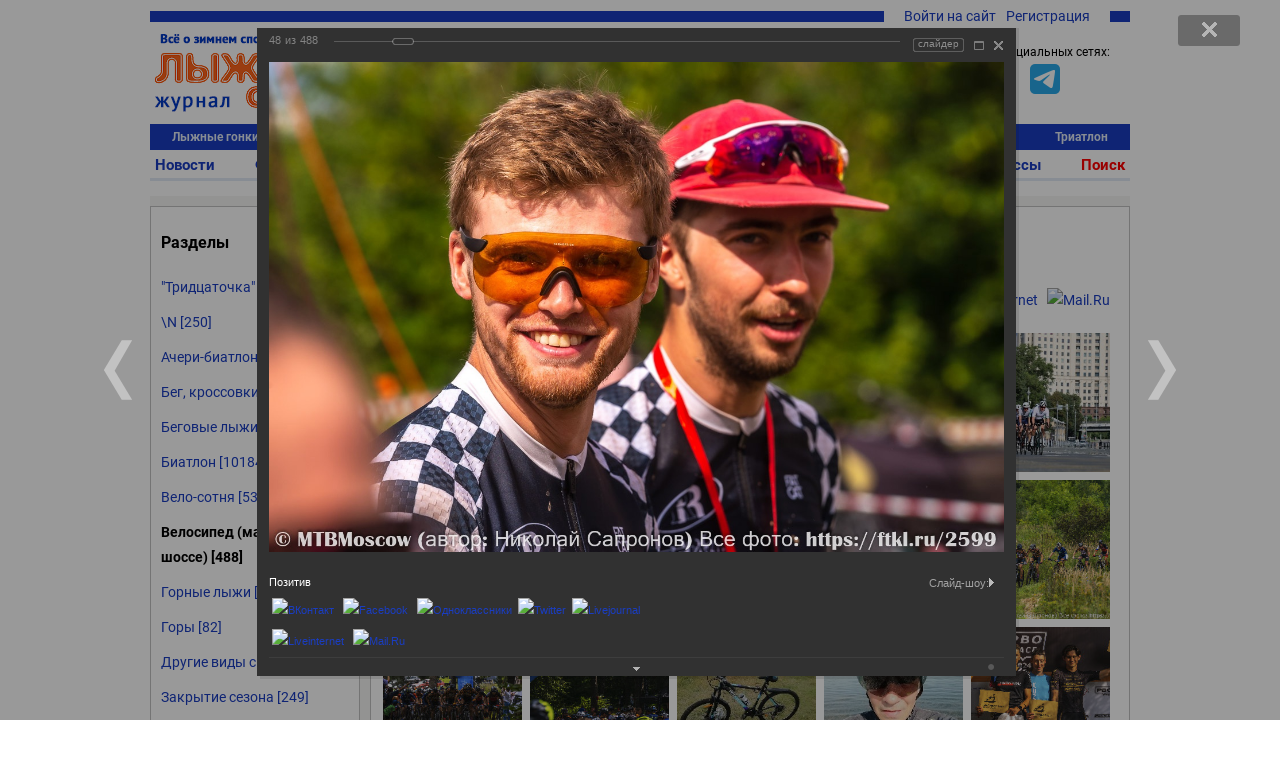

--- FILE ---
content_type: text/html; charset=UTF-8
request_url: https://www.skisport.ru/photos/album/60/view/113975/
body_size: 33619
content:
<!DOCTYPE HTML PUBLIC "-//W3C//DTD XHTML 1.0 Strict//EN" "http://www.w3.org/TR/xhtml1/DTD/xhtml1-strict.dtd">
<html xmlns="http://www.w3.org/1999/xhtml" xml:lang="ru-RU" lang="ru-RU">
<head>
		<meta http-equiv="Content-Type" content="text/html; charset=UTF-8" />
<meta name="description" content="Фотогалереи журнала Лыжный спорт. Альбом: Велосипед (маунтинбайк, шоссе) Фотография: " />
<script data-skip-moving="true">(function(w, d, n) {var cl = "bx-core";var ht = d.documentElement;var htc = ht ? ht.className : undefined;if (htc === undefined || htc.indexOf(cl) !== -1){return;}var ua = n.userAgent;if (/(iPad;)|(iPhone;)/i.test(ua)){cl += " bx-ios";}else if (/Windows/i.test(ua)){cl += ' bx-win';}else if (/Macintosh/i.test(ua)){cl += " bx-mac";}else if (/Linux/i.test(ua) && !/Android/i.test(ua)){cl += " bx-linux";}else if (/Android/i.test(ua)){cl += " bx-android";}cl += (/(ipad|iphone|android|mobile|touch)/i.test(ua) ? " bx-touch" : " bx-no-touch");cl += w.devicePixelRatio && w.devicePixelRatio >= 2? " bx-retina": " bx-no-retina";if (/AppleWebKit/.test(ua)){cl += " bx-chrome";}else if (/Opera/.test(ua)){cl += " bx-opera";}else if (/Firefox/.test(ua)){cl += " bx-firefox";}ht.className = htc ? htc + " " + cl : cl;})(window, document, navigator);</script>


<link href="/bitrix/cache/css/s1/skisport/kernel_main/kernel_main_v1.css?176477212523659" type="text/css"  rel="stylesheet" />
<link href="/bitrix/js/ui/design-tokens/dist/ui.design-tokens.min.css?175021552123463" type="text/css"  rel="stylesheet" />
<link href="/bitrix/js/ui/fonts/opensans/ui.font.opensans.min.css?16948975892320" type="text/css"  rel="stylesheet" />
<link href="/bitrix/js/main/popup/dist/main.popup.bundle.min.css?175021582426589" type="text/css"  rel="stylesheet" />
<link href="/bitrix/js/ui/tooltip/dist/tooltip.bundle.min.css?175021549915136" type="text/css"  rel="stylesheet" />
<link href="/bitrix/cache/css/s1/skisport/page_cbac3876c6f95c435c9ca42ffbffb780/page_cbac3876c6f95c435c9ca42ffbffb780_v1.css?176467086178208" type="text/css"  rel="stylesheet" />
<link href="/bitrix/panel/main/popup.min.css?169489775120774" type="text/css"  rel="stylesheet" />
<link href="/bitrix/cache/css/s1/skisport/template_5842839b51388fe9cdfba2416e2d840d/template_5842839b51388fe9cdfba2416e2d840d_v1.css?176665013551103" type="text/css"  data-template-style="true" rel="stylesheet" />







<script type="module" src="/local/templates/.default/js/alphinejs-tape.js"></script>
<meta property="og:url" content="https://www.skisport.ru"/>
<meta property="og:title" content=""/>
<meta property="og:description" content="Фотогалереи журнала Лыжный спорт. Альбом: Велосипед (маунтинбайк, шоссе)"/>
<meta property="og:image" content="https://www.skisport.ru"/>



                            <link rel="icon" type="image/png" href="/favicon.png"/>
    <link rel="icon" type="image/x-icon" sizes="32x32" href="/favicon-32x32.ico"/>
    <title> Фотография: </title>
    <!--adfox-->
                </head>

<body class="body body--desktop">
<!-- Yandex.Metrika counter -->  <noscript><div><img src="https://mc.yandex.ru/watch/552833" style="position:absolute; left:-9999px;" alt="" /></div></noscript> <!-- /Yandex.Metrika counter -->
<!-- Global site tag (gtag.js) - Google Analytics -->  <svg xmlns="http://www.w3.org/2000/svg" xmlns:xlink="http://www.w3.org/1999/xlink" style="position: absolute; width: 0; height: 0" id="__SVG_SPRITE_NODE__"> <symbol xmlns="http://www.w3.org/2000/svg" id="icons"> <symbol viewBox="0 0 24 24" id="icons_bell"> <path fill-rule="evenodd" d="M20.5 18l-2-2v-5A6.5 6.5 0 0 0 14 4.817V3h-4v1.817A6.5 6.5 0 0 0 5.5 11v5l-2 2v1H10v.5a2 2 0 0 0 4 0V19h6.5v-1z"></path> </symbol> <symbol viewBox="0 0 24 24" id="icons_bullet"> <circle cx="12" cy="12" r="3" fill-rule="evenodd"></circle> </symbol> <symbol viewBox="0 0 24 24" id="icons_burger"> <path fill-rule="evenodd" d="M2 6V4h20v2H2zm0 7v-2h20v2H2zm0 7v-2h20v2H2z"></path> </symbol> <symbol viewBox="0 0 24 24" id="icons_clear"> <path fill-rule="evenodd" d="M12 22C6.477 22 2 17.523 2 12S6.477 2 12 2s10 4.477 10 10-4.477 10-10 10zm5.412-13.998l-1.414-1.414L12 10.586 8.002 6.588 6.588 8.002 10.586 12l-3.998 3.998 1.414 1.414L12 13.414l3.998 3.998 1.414-1.414L13.414 12l3.998-3.998z"></path> </symbol> <symbol viewBox="0 0 24 24" id="icons_clock-outline"> <path fill-rule="evenodd" d="M12 1C5.925 1 1 5.925 1 12s4.925 11 11 11 11-4.925 11-11S18.075 1 12 1m0 2c4.963 0 9 4.038 9 9s-4.037 9-9 9-9-4.038-9-9 4.037-9 9-9zm5 12v-2h-5V6h-2v9h7z"></path> </symbol> <symbol viewBox="0 0 24 24" id="icons_clock"> <path fill-rule="evenodd" d="M17 15h-7V6h2v7h5v2zM12 1C5.925 1 1 5.925 1 12s4.925 11 11 11 11-4.925 11-11S18.075 1 12 1z"></path> </symbol> <symbol viewBox="0 0 24 24" id="icons_comment-outline"> <path fill-rule="evenodd" d="M12 4.016c-5.96 0-10.792 3.358-10.792 7.5 0 2.511 1.783 4.728 4.509 6.09-.462 1.647-1.324 3.494-1.673 4.211a.157.157 0 0 0 .182.221c1.028-.278 4.204-1.247 6.392-3.09.454.04.913.068 1.382.068 5.96 0 10.792-3.358 10.792-7.5 0-4.142-4.832-7.5-10.792-7.5m0 13c-.742 0-1.459-.064-2.147-.173-.66.733-1.547 1.624-2.535 2.345-.13.095-.305-.047-.241-.194.251-.578.654-1.56.969-2.572-2.828-.897-4.785-2.72-4.831-4.83-.001-.025-.007-.05-.007-.076 0-.057.012-.113.014-.169.145-2.954 4.022-5.33 8.778-5.33 4.848 0 8.792 2.466 8.792 5.5 0 3.032-3.944 5.5-8.792 5.5"></path> </symbol> <symbol viewBox="0 0 24 24" id="icons_comment"> <path fill-rule="evenodd" d="M12 4C6.04 4 1.208 7.358 1.208 11.5c0 2.511 1.783 4.728 4.509 6.09-.462 1.647-1.324 3.494-1.673 4.211a.157.157 0 0 0 .182.221c1.028-.278 4.204-1.247 6.392-3.09.454.04.913.068 1.382.068 5.96 0 10.792-3.358 10.792-7.5C22.792 7.358 17.96 4 12 4"></path> </symbol> <symbol viewBox="0 0 24 24" id="icons_cross"> <path fill-rule="evenodd" d="M18.997 6.417l-1.414-1.414L12 10.586 6.417 5.003 5.003 6.417 10.586 12l-5.583 5.583 1.414 1.414L12 13.414l5.583 5.583 1.414-1.414L13.414 12z"></path> </symbol> <symbol viewBox="0 0 24 24" id="icons_edit"> <path fill-rule="evenodd" d="M18 2l4 4-2 1.999L16 4l2-2zM3 17L14.655 5.343l4 4.001L7.001 21 2 22l1-5z"></path> </symbol> <symbol viewBox="0 0 24 24" id="icons_gear"> <path fill-rule="evenodd" d="M12.106 17.97a5.98 5.98 0 0 0 5.28-3.299c.02-.039.045-.053.064-.092.366-.776.591-1.59.591-2.505v-.284c0-.292-.057-.577-.106-.857-.001-.005-.02-.009-.021-.014a5.991 5.991 0 0 0-4.957-4.857c-.049-.008-.098-.01-.147-.017a5.972 5.972 0 0 0-.796-.047h.027v-.023c-2 0-4.417 1.37-5.395 3.357-.016.034-.046.067-.062.101a5.956 5.956 0 0 0-.571 2.542 5.994 5.994 0 0 0 5.102 5.925c.038.006.076.013.115.018.257.033.517.057.783.057.032 0 .062-.005.093-.005zm10.757-3.495l-3.133-.424a7.951 7.951 0 0 1-1.299 2.679l2.292 2.191-1.381 1.446-2.288-2.187a8.002 8.002 0 0 1-2.62 1.418l.565 3.109-1.967.357-.566-3.112c-.151.008-.3.023-.453.023a7.957 7.957 0 0 1-2.509-.409L8.165 22.35l-1.803-.867L7.7 18.702a8.072 8.072 0 0 1-2.172-2.061l-2.706 1.457-.947-1.761 2.695-1.451a7.936 7.936 0 0 1-.557-2.911c0-.017.003-.032.003-.049L1 11.519l.267-1.983 3.017.408a7.967 7.967 0 0 1 1.307-2.719L3.392 5.124l1.381-1.446 2.194 2.096a7.987 7.987 0 0 1 2.661-1.436l-.541-2.981L11.053 1l.545 2.996c.138-.007.275-.021.415-.021.899 0 1.76.155 2.568.43l1.348-2.802 1.803.867-1.352 2.81a8.052 8.052 0 0 1 2.16 2.084l2.76-1.486.948 1.761-2.767 1.49c.339.885.532 1.842.532 2.846 0 .032-.004.063-.005.095l3.122.422-.267 1.983z"></path> </symbol> <symbol viewBox="0 0 24 24" id="icons_heart-outline"> <path fill-rule="evenodd" d="M12.1 18.55l-.1.1-.1-.1C7.14 14.24 4 11.39 4 8.5 4 6.5 5.5 5 7.5 5c1.54 0 3.04.99 3.57 2.36h1.87C13.46 5.99 14.96 5 16.5 5c2 0 3.5 1.5 3.5 3.5 0 2.89-3.14 5.74-7.9 10.05M16.5 3c-1.74 0-3.41.81-4.5 2.09C10.91 3.81 9.24 3 7.5 3 4.42 3 2 5.42 2 8.5c0 3.78 3.4 6.86 8.55 11.54L12 21.35l1.45-1.32C18.6 15.36 22 12.28 22 8.5 22 5.42 19.58 3 16.5 3"></path> </symbol> <symbol viewBox="0 0 24 24" id="icons_heart"> <path fill-rule="evenodd" d="M16.5 3c-1.74 0-3.41.81-4.5 2.09C10.91 3.81 9.24 3 7.5 3 4.42 3 2 5.42 2 8.5c0 3.78 3.4 6.86 8.55 11.54L12 21.35l1.45-1.32C18.6 15.36 22 12.28 22 8.5 22 5.42 19.58 3 16.5 3"></path> </symbol> <symbol viewBox="0 0 24 24" id="icons_lock-open"> <path fill-rule="evenodd" d="M6 10.001V6c0-2.206 1.794-4 4-4s4 1.794 4 4h2c0-3.309-2.691-6-6-6S4 2.691 4 6v16h16V10.001H6z"></path> </symbol> <symbol viewBox="0 0 24 24" id="icons_lock"> <path fill-rule="evenodd" d="M8 7c0-2.206 1.794-4 4-4s4 1.794 4 4v3.001H8V7zm10 3.001V7c0-3.309-2.691-6-6-6S6 3.691 6 7v3.001H4V22h16V10.001h-2z"></path> </symbol> <symbol viewBox="0 0 50 38" id="icons_noimage"> <path d="M31.25 16.467l-12.798 9.51L13.75 22.8 3.125 30.4h1.25v3.167h41.25V30.4H50z"></path> <ellipse cx="18.75" cy="13.933" rx="3.75" ry="3.8"></ellipse> <path d="M0 0v38h50V0H0zm45 32.933H5V5.066h40v27.867z"></path> <path d="M45 5.067v27.867H5l-5 5.067h50v-38z"></path> </symbol> <symbol viewBox="0 0 24 24" id="icons_search"> <path fill-rule="evenodd" d="M4 10.5C4 6.916 6.916 4 10.5 4S17 6.916 17 10.5 14.084 17 10.5 17A6.508 6.508 0 0 1 4 10.5zm18.507 10.593l-5.339-5.339A8.443 8.443 0 0 0 19 10.5C19 5.813 15.187 2 10.5 2 5.813 2 2 5.813 2 10.5c0 4.687 3.813 8.5 8.5 8.5a8.446 8.446 0 0 0 5.254-1.832l5.339 5.339 1.414-1.414z"></path> </symbol> <symbol viewBox="0 0 24 24" id="icons_services"> <path d="M5 5v4h4V5H5zM3 3h8v8H3V3zm12 2v4h4V5h-4zm-2-2h8v8h-8V3zM5 15v4h4v-4H5zm-2-2h8v8H3v-8zm12 2v4h4v-4h-4zm-2-2h8v8h-8v-8z"></path> </symbol> <symbol viewBox="0 0 24 24" id="icons_thumb-down"> <path fill-rule="evenodd" d="M4.102 15.682A1.105 1.105 0 0 1 3 14.575v-.044c.094-1.478.37-2.903.82-4.253l.002-.01a16.833 16.833 0 0 1 2.716-5.075l.002-.003.159-.19h8.375v9.43l-4.858 5.809-.003.004a4.77 4.77 0 0 0-.774 1.447l-.002.006a4.84 4.84 0 0 0-.235 1.22c-.2.2-.474.324-.778.324-.57 0-.957-.38-1.188-1.025-.276-.77-.252-1.642-.252-1.642 0-1.135.392-2.176 1.043-3l-.003-.002 1.6-1.889H4.103zM16.71 14.43V5h3.273v9.43H16.71z"></path> </symbol> <symbol viewBox="0 0 24 24" id="icons_thumb-up"> <path fill-rule="evenodd" d="M19.88 8.318c.61 0 1.103.495 1.103 1.107v.044a16.864 16.864 0 0 1-.82 4.253l-.002.009a16.834 16.834 0 0 1-2.716 5.076l-.002.002-.16.19H8.909V9.57l4.859-5.808.003-.004a4.77 4.77 0 0 0 .774-1.447l.002-.007a4.84 4.84 0 0 0 .235-1.22c.2-.2.474-.323.778-.323.569 0 .956.38 1.188 1.025.276.77.252 1.642.252 1.642a4.828 4.828 0 0 1-1.043 3l.002.002-1.6 1.889h5.522zM4 18.999V9.57h3.272V19H4z"></path> </symbol> <symbol viewBox="0 0 24 24" id="icons_tick-mark"> <path d="M11.707 21.238l-1.42.636a1.429 1.429 0 0 1-1.742-.467l-.912-1.261a.714.714 0 0 0-.506-.292l-1.548-.16a1.429 1.429 0 0 1-1.275-1.274l-.16-1.549a.714.714 0 0 0-.291-.505l-1.261-.913a1.429 1.429 0 0 1-.467-1.741l.636-1.42a.714.714 0 0 0 0-.585l-.636-1.42a1.429 1.429 0 0 1 .467-1.742l1.26-.912a.714.714 0 0 0 .293-.506l.16-1.548a1.429 1.429 0 0 1 1.274-1.275l1.548-.16a.714.714 0 0 0 .506-.291l.912-1.261a1.429 1.429 0 0 1 1.742-.467l1.42.636a.714.714 0 0 0 .584 0l1.42-.636a1.429 1.429 0 0 1 1.742.467l.913 1.26a.711.711 0 0 0 .505.293l1.549.16c.673.068 1.205.6 1.275 1.274l.159 1.548a.71.71 0 0 0 .292.506l1.261.912c.549.397.744 1.124.467 1.742l-.636 1.42a.714.714 0 0 0 0 .584l.636 1.42a1.429 1.429 0 0 1-.467 1.742l-1.261.913a.714.714 0 0 0-.292.505l-.16 1.549a1.429 1.429 0 0 1-1.274 1.275l-1.549.159a.714.714 0 0 0-.505.292l-.913 1.261a1.429 1.429 0 0 1-1.741.467l-1.42-.636a.714.714 0 0 0-.585 0zm6.289-11.751a.381.381 0 0 0 0-.546l-1.3-1.272a.399.399 0 0 0-.557 0l-5.417 5.3-2.305-2.255a.4.4 0 0 0-.557 0l-1.3 1.272a.38.38 0 0 0 0 .546l3.883 3.8a.398.398 0 0 0 .557 0l6.996-6.845z"></path> </symbol> <symbol viewBox="0 0 20 20" id="icons_users"> <path fill-rule="evenodd" d="M6.667 9.167a3.333 3.333 0 1 0 0-6.667 3.333 3.333 0 0 0 0 6.667zm0-1.667a1.667 1.667 0 1 0 0-3.333 1.667 1.667 0 0 0 0 3.333zm-5 5a2.5 2.5 0 0 1 2.5-2.5h5a2.5 2.5 0 0 1 2.5 2.5v4.167h-10V12.5zm2.5-.833a.833.833 0 0 0-.834.833V15H10v-2.5a.833.833 0 0 0-.833-.833h-5zm9.583-2.5a2.917 2.917 0 1 0 0-5.834 2.917 2.917 0 0 0 0 5.834zm0-1.667a1.25 1.25 0 1 0 0-2.5 1.25 1.25 0 0 0 0 2.5z" clip-rule="evenodd"></path> <path d="M15.833 11.667h-2.5V10h2.5a2.5 2.5 0 0 1 2.5 2.5v4.167h-4.166V15h2.5v-2.5a.833.833 0 0 0-.834-.833z"></path> </symbol> <symbol viewBox="0 0 24 24" id="icons_more-horiz"> <path fill-rule="evenodd" d="M4 14a2 2 0 1 1 0-4 2 2 0 0 1 0 4zm8 0a2 2 0 1 1 0-4 2 2 0 0 1 0 4zm8 0a2 2 0 1 1 0-4 2 2 0 0 1 0 4z"></path> </symbol> <symbol viewBox="0 0 24 24" id="icons_more-vert"> <path fill-rule="evenodd" d="M10 4a2 2 0 1 1 4 0 2 2 0 0 1-4 0zm0 8a2 2 0 1 1 4 0 2 2 0 0 1-4 0zm0 8a2 2 0 1 1 4 0 2 2 0 0 1-4 0z"></path> </symbol> <symbol viewBox="0 0 20 20" id="bi-envelope"> <path fill-rule="evenodd" d="M16 5H4a1 1 0 00-1 1v8a1 1 0 001 1h12a1 1 0 001-1V6a1 1 0 00-1-1zM4 4a2 2 0 00-2 2v8a2 2 0 002 2h12a2 2 0 002-2V6a2 2 0 00-2-2H4z" clip-rule="evenodd"></path> <path fill-rule="evenodd" d="M2.071 6.243a.5.5 0 01.686-.172L10 10.417l7.243-4.346a.5.5 0 11.514.858L10 11.583 2.243 6.93a.5.5 0 01-.172-.686z" clip-rule="evenodd"></path> </symbol> <symbol viewBox="0 0 20 20" id="bi-envelope-fill"> <path d="M2.05 5.555L10 10.414l7.95-4.859A2 2 0 0016 4H4a2 2 0 00-1.95 1.555zM18 6.697l-5.875 3.59L18 13.743V6.697zm-.168 8.108l-6.675-3.926-1.157.707-1.157-.707-6.675 3.926A2 2 0 004 16h12a2 2 0 001.832-1.195zM2 13.743l5.875-3.456L2 6.697v7.046z"></path> </symbol> <symbol viewBox="0 0 128 128" id="sk-facebook"> <path clip-rule="evenodd" d="M68.369,128H7.065C3.162,128,0,124.836,0,120.935    V7.065C0,3.162,3.162,0,7.065,0h113.871C124.837,0,128,3.162,128,7.065v113.87c0,3.902-3.163,7.065-7.064,7.065H88.318V78.431    h16.638l2.491-19.318H88.318V46.78c0-5.593,1.553-9.404,9.573-9.404l10.229-0.004V20.094c-1.769-0.235-7.841-0.761-14.906-0.761    c-14.749,0-24.846,9.003-24.846,25.535v14.246H51.688v19.318h16.681V128z" fill="#4460A0" fill-rule="evenodd" id="Facebook"></path> </symbol> <symbol viewBox="0 0 512 512" id="sk-vk"> <g> <rect height="512" rx="64" ry="64" style="fill:#4c75a3;fill-opacity:1;fill-rule:nonzero;stroke:none" width="512" x="0" y="0"/> <path d="m 251.70955,369.14455 h 23.90722 c 0,0 7.21927,-0.79762 10.91007,-4.76903 3.39705,-3.65021 3.28841,-10.50167 3.28841,-10.50167 0,0 -0.47175,-32.08055 14.42054,-36.80302 14.67964,-4.6544 33.52648,31.00352 53.50297,44.7136 15.10712,10.3751 26.58794,8.10401 26.58794,8.10401 l 53.41814,-0.74389 c 0,0 27.93719,-1.7254 14.69046,-23.69711 -1.08421,-1.79346 -7.72077,-16.24983 -39.71651,-45.94943 -33.50267,-31.09426 -29.01187,-26.06134 11.33755,-79.83777 24.56987,-32.75042 34.39689,-52.73881 31.32344,-61.30492 -2.92543,-8.15775 -20.99737,-6.00608 -20.99737,-6.00608 l -60.14789,0.37614 c 0,0 -4.45617,-0.60898 -7.76492,1.36837 -3.22986,1.93675 -5.30509,6.45384 -5.30509,6.45384 0,0 -9.52735,25.34252 -22.21891,46.89512 -26.77781,45.47421 -37.48837,47.88141 -41.86576,45.05151 -10.18409,-6.5816 -7.63722,-26.43388 -7.63722,-40.54397 0,-44.07239 6.68431,-62.45001 -13.02109,-67.20472 -6.53861,-1.57852 -11.353,-2.62571 -28.07453,-2.79407 -21.45819,-0.21851 -39.62332,0.0681 -49.90525,5.10336 -6.84198,3.35887 -12.12325,10.8181 -8.90281,11.25035 3.9749,0.53016 12.97566,2.42511 17.74706,8.92193 6.16377,8.38702 5.94764,27.21599 5.94764,27.21599 0,0 3.54393,51.88028 -8.27001,58.32099 -8.10874,4.42157 -19.22901,-4.60187 -43.10881,-45.86108 -12.23061,-21.1311 -21.46783,-44.49746 -21.46783,-44.49746 0,0 -1.77673,-4.36067 -4.9565,-6.69981 -3.8544,-2.83349 -9.24187,-3.72903 -9.24187,-3.72903 l -57.154499,0.37016 c 0,0 -8.58037,0.24358 -11.72552,3.97499 -2.80725,3.32066 -0.22448,10.18167 -0.22448,10.18167 0,0 44.742259,104.68594 95.406949,157.43907 46.46763,48.38052 99.21848,45.20196 99.21848,45.20196 l 0,0 z" style="fill:#ffffff;fill-rule:evenodd"/> </g> </symbol> <symbol viewBox="0 0 512 512" id="sk-twitter"> <g> <rect height="512" rx="64" ry="64" style="fill:#00abf1;fill-opacity:1;fill-rule:nonzero;stroke:none" width="512" x="0" y="0"/> <g transform="matrix(1.418485,0,0,1.418485,-507.62367,-651.3318)"> <path d="m 679.333,552.19 c -10.375,4.604 -21.521,7.711 -33.224,9.111 11.939,-7.16 21.114,-18.501 25.436,-32.004 -11.178,6.63 -23.563,11.439 -36.744,14.035 -10.547,-11.246 -25.588,-18.269 -42.223,-18.269 -31.953,0 -57.859,25.906 -57.859,57.855 0,4.533 0.513,8.946 1.501,13.186 -48.085,-2.419 -90.71,-25.446 -119.245,-60.454 -4.981,8.545 -7.833,18.48 -7.833,29.089 0,20.072 10.21,37.777 25.735,48.152 -9.479,-0.302 -18.398,-2.902 -26.204,-7.234 -0.003,0.238 -0.003,0.482 -0.003,0.726 0,28.029 19.944,51.41 46.407,56.734 -4.855,1.315 -9.968,2.027 -15.238,2.027 -3.733,0 -7.354,-0.373 -10.883,-1.041 7.36,22.98 28.728,39.709 54.039,40.176 -19.795,15.52 -44.742,24.77 -71.854,24.77 -4.665,0 -9.27,-0.275 -13.799,-0.816 25.609,16.422 56.018,26.001 88.688,26.001 106.412,0 164.606,-88.156 164.606,-164.606 0,-2.514 -0.058,-5.007 -0.165,-7.49 11.295,-8.159 21.11,-18.344 28.862,-29.948 l 0,0 z" style="fill:#ffffff"/> </g> </g> </symbol> <symbol viewBox="0 0 128 128" id="sk-youtube"> <path clip-rule="evenodd" d="M126.72,38.224c0,0-1.252-8.883-5.088-12.794    c-4.868-5.136-10.324-5.16-12.824-5.458c-17.912-1.305-44.78-1.305-44.78-1.305h-0.056c0,0-26.868,0-44.78,1.305    c-2.504,0.298-7.956,0.322-12.828,5.458C2.528,29.342,1.28,38.224,1.28,38.224S0,48.658,0,59.087v9.781    c0,10.433,1.28,20.863,1.28,20.863s1.248,8.883,5.084,12.794c4.872,5.136,11.268,4.975,14.116,5.511    c10.24,0.991,43.52,1.297,43.52,1.297s26.896-0.04,44.808-1.345c2.5-0.302,7.956-0.326,12.824-5.462    c3.836-3.912,5.088-12.794,5.088-12.794S128,79.302,128,68.868v-9.781C128,48.658,126.72,38.224,126.72,38.224z M50.784,80.72    L50.78,44.501l34.584,18.172L50.784,80.72z" fill="#CE1312" fill-rule="evenodd"></path> </symbol> <symbol viewBox="0 0 512 512" id="sk-telegram"> <rect width="512" height="512" rx="15%" fill="#37aee2"/> <path fill="#c8daea" d="M199 404c-11 0-10-4-13-14l-32-105 245-144"></path> <path fill="#a9c9dd" d="M199 404c7 0 11-4 16-8l45-43-56-34"></path> <path fill="#f6fbfe" d="M204 319l135 99c14 9 26 4 30-14l55-258c5-22-9-32-24-25L79 245c-21 8-21 21-4 26l83 26 190-121c9-5 17-3 11 4"></path> </symbol> <symbol viewBox="0 0 512 512" id="sk-odnoklassniki"> <g id="g5499"> <rect height="512" id="rect2987" rx="64" ry="64" style="fill:#f48420;fill-opacity:1;fill-rule:nonzero;stroke:none" width="512" x="0" y="5.6843419e-014"/> <g id="g7980" transform="matrix(1.3569974,0,0,1.3569974,-1327.8679,-536.34264)"> <path d="m 1167.189,585.71779 c 41.2019,0 74.5979,-33.40112 74.5979,-74.60401 0,-41.20186 -33.396,-74.604 -74.5979,-74.604 -41.208,0 -74.604,33.40214 -74.604,74.604 0,41.20187 33.396,74.60401 74.604,74.60401 z m 0,-111.30587 c 20.2659,0 36.7019,16.42977 36.7019,36.70186 0,20.27209 -16.436,36.70187 -36.7019,36.70187 -20.2721,0 -36.708,-16.42978 -36.708,-36.70187 0,-20.27209 16.4359,-36.70186 36.708,-36.70186 z" id="path9" style="fill:#ffffff"/> <path d="m 1221.8035,591.53418 c -20.9585,16.51507 -54.6145,16.51507 -54.6145,16.51507 0,0 -33.6631,0 -54.6186,-16.51507 -15.5049,-12.21443 -27.1696,-5.17926 -31.3808,3.2874 -7.3424,14.74857 0.9516,21.8793 19.6771,33.89643 15.994,10.26912 37.9658,14.10527 52.1544,15.53779 l -11.8476,11.84551 c -16.6846,16.67846 -32.7876,32.78556 -43.959,43.959 -6.6817,6.67755 -6.6817,17.51598 0,24.19251 l 2.0152,2.01416 c 6.6837,6.68166 17.5139,6.68166 24.1914,0 l 43.9652,-43.95798 c 16.6846,16.6836 32.7876,32.78659 43.959,43.95798 6.6817,6.68166 17.5119,6.68166 24.1956,0 l 2.0152,-2.01416 c 6.6775,-6.6868 6.6775,-17.51496 0,-24.19251 l -43.9683,-43.96517 -11.8804,-11.88045 c 14.2019,-1.45923 35.9414,-5.31285 51.7967,-15.49771 18.7225,-12.01712 27.0216,-19.14786 19.6771,-33.89643 -4.2091,-8.4646 -15.881,-15.5008 -31.3777,-3.28637 z" id="path11-0" style="fill:#ffffff"/> </g> </g> </symbol> <symbol viewBox="0 0 16 16" id="bi-eye-fill"> <path d="M10.5 8a2.5 2.5 0 11-5 0 2.5 2.5 0 015 0z"/> <path fill-rule="evenodd" d="M0 8s3-5.5 8-5.5S16 8 16 8s-3 5.5-8 5.5S0 8 0 8zm8 3.5a3.5 3.5 0 100-7 3.5 3.5 0 000 7z" clip-rule="evenodd"> </symbol> <symbol viewBox="0 0 16 16" id="bi-chat-dots-fill"> <path fill-rule="evenodd" d="M16 8c0 3.866-3.582 7-8 7a9.06 9.06 0 01-2.347-.306c-.584.296-1.925.864-4.181 1.234-.2.032-.352-.176-.273-.362.354-.836.674-1.95.77-2.966C.744 11.37 0 9.76 0 8c0-3.866 3.582-7 8-7s8 3.134 8 7zM5 8a1 1 0 11-2 0 1 1 0 012 0zm4 0a1 1 0 11-2 0 1 1 0 012 0zm3 1a1 1 0 100-2 1 1 0 000 2z" clip-rule="evenodd"> </symbol> <symbol viewBox="0 0 16 16" id="bi-calendar"> <path fill-rule="evenodd" d="M14 0H2a2 2 0 00-2 2v12a2 2 0 002 2h12a2 2 0 002-2V2a2 2 0 00-2-2zM1 3.857C1 3.384 1.448 3 2 3h12c.552 0 1 .384 1 .857v10.286c0 .473-.448.857-1 .857H2c-.552 0-1-.384-1-.857V3.857z" clip-rule="evenodd"/> <path fill-rule="evenodd" d="M6.5 7a1 1 0 100-2 1 1 0 000 2zm3 0a1 1 0 100-2 1 1 0 000 2zm3 0a1 1 0 100-2 1 1 0 000 2zm-9 3a1 1 0 100-2 1 1 0 000 2zm3 0a1 1 0 100-2 1 1 0 000 2zm3 0a1 1 0 100-2 1 1 0 000 2zm3 0a1 1 0 100-2 1 1 0 000 2zm-9 3a1 1 0 100-2 1 1 0 000 2zm3 0a1 1 0 100-2 1 1 0 000 2zm3 0a1 1 0 100-2 1 1 0 000 2z" clip-rule="evenodd"> </symbol> <symbol viewBox="0 0 16 16" id="bi-caret-down-fill"> <path d="M7.247 11.14L2.451 5.658C1.885 5.013 2.345 4 3.204 4h9.592a1 1 0 01.753 1.659l-4.796 5.48a1 1 0 01-1.506 0z"/> </symbol> <symbol viewBox="0 0 16 16" id="bi-caret-up-fill"> <path d="M7.247 4.86l-4.796 5.481c-.566.647-.106 1.659.753 1.659h9.592a1 1 0 00.753-1.659l-4.796-5.48a1 1 0 00-1.506 0z"/> </symbol> <symbol viewBox="0 0 16 16" id="bi-eye-slash"> <path d="M13.359 11.238C15.06 9.72 16 8 16 8s-3-5.5-8-5.5a7.028 7.028 0 00-2.79.588l.77.771A5.944 5.944 0 018 3.5c2.12 0 3.879 1.168 5.168 2.457A13.134 13.134 0 0114.828 8c-.058.087-.122.183-.195.288-.335.48-.83 1.12-1.465 1.755-.165.165-.337.328-.517.486l.708.709z"/> <path d="M11.297 9.176a3.5 3.5 0 00-4.474-4.474l.823.823a2.5 2.5 0 012.829 2.829l.822.822zm-2.943 1.299l.822.822a3.5 3.5 0 01-4.474-4.474l.823.823a2.5 2.5 0 002.829 2.829z"/> <path d="M3.35 5.47c-.18.16-.353.322-.518.487A13.134 13.134 0 001.172 8l.195.288c.335.48.83 1.12 1.465 1.755C4.121 11.332 5.881 12.5 8 12.5c.716 0 1.39-.133 2.02-.36l.77.772A7.029 7.029 0 018 13.5C3 13.5 0 8 0 8s.939-1.721 2.641-3.238l.708.709z"/> <path fill-rule="evenodd" d="M13.646 14.354l-12-12 .708-.708 12 12-.708.708z" clip-rule="evenodd"/> </symbol> <symbol viewBox="0 0 16 16" id="bi-lock"> <path fill-rule="evenodd" d="M11.5 8h-7a1 1 0 00-1 1v5a1 1 0 001 1h7a1 1 0 001-1V9a1 1 0 00-1-1zm-7-1a2 2 0 00-2 2v5a2 2 0 002 2h7a2 2 0 002-2V9a2 2 0 00-2-2h-7zm0-3a3.5 3.5 0 117 0v3h-1V4a2.5 2.5 0 00-5 0v3h-1V4z" clip-rule="evenodd"/> </symbol> <symbol viewBox="0 0 16 16" id="bi-lock-fill"> <rect width="11" height="9" x="2.5" y="7" rx="2"/> <path fill-rule="evenodd" d="M4.5 4a3.5 3.5 0 117 0v3h-1V4a2.5 2.5 0 00-5 0v3h-1V4z" clip-rule="evenodd"/> </symbol> <symbol viewBox="0 0 16 16" id="bi-person-fill"> <path fill-rule="evenodd" d="M3 14s-1 0-1-1 1-4 6-4 6 3 6 4-1 1-1 1H3zm5-6a3 3 0 100-6 3 3 0 000 6z"
                  clip-rule="evenodd"/>
        </symbol>
    </symbol>
</svg>
<div id="panel"></div>
    <div class="page-wrapper" id="page-wrapper">
                <div class="page">
            <div class="ph">
                <div class="ph__row">
                    <div class="ph__topline">
                        <div class="ph__toplinks">
                            
<ul class="topauth">
	<li class="topauth__item"><a href="javascript:void(0)" onclick="openAuthorizePopup()">Войти на сайт</a></li>
	<li class="topauth__item"><a href="/auth/?register=yes">Регистрация</a></li>
</ul>
                        </div>
                    </div>
                </div>
                <div class="ph__row">
                    <div class="ph__col ph__logo"><a href="/"><span></span></a></div>
                    <div class="ph__col ph__banner adv adv_520x80">
                                            </div>
                    <ul class="ph__col ph__aside ph__list">
                        <li class="ph__listitem social">
                            <div class="social__title">Skisport.ru в&nbsp;социальных сетях:</div>
                            <ul class="social__items">
                                <li class="social__item">
                                    <a href="https://vk.com/lizniysport"
                                       target="_blank"
                                       class="social__link social__link_vk"
                                       title="ВКонтакте"></a>
                                </li>
                                <li class="social__item">
                                    <a href="https://t.me/skisport_magazine"
                                       target="_blank"
                                       class="social__link social__link_tm"
                                       title="Канал в Telegram">

                                    </a>
                                </li>
                            </ul>
                        </li>
                    </ul>
                </div>
                <div class="ph__row ph__menu ph__menu_sports">
                    <ul class="phm phm_sports">
        <li class="phm__item phm__item_sports phm__item_first">
            <a class="phm__link phm__link_sports"
               href="/news/cross-country/">
                Лыжные гонки            </a>
        </li>
            <li class="phm__item phm__item_sports">
            <a class="phm__link phm__link_sports"
               href="/news/biathlon/">
                Биатлон            </a>
        </li>
            <li class="phm__item phm__item_sports">
            <a class="phm__link phm__link_sports"
               href="/news/alpine/">
                Горные лыжи            </a>
        </li>
            <li class="phm__item phm__item_sports">
            <a class="phm__link phm__link_sports"
               href="/news/rollerski/">
                Лыжероллеры            </a>
        </li>
            <li class="phm__item phm__item_sports">
            <a class="phm__link phm__link_sports"
               href="/news/nordic-combined/">
                Прыжки / двоеборье            </a>
        </li>
            <li class="phm__item phm__item_sports">
            <a class="phm__link phm__link_sports"
               href="/news/running/">
                Бег            </a>
        </li>
            <li class="phm__item phm__item_sports">
            <a class="phm__link phm__link_sports"
               href="/news/cycling/">
                Велоспорт            </a>
        </li>
            <li class="phm__item phm__item_sports">
            <a class="phm__link phm__link_sports"
               href="/news/triathlon/">
                Триатлон            </a>
        </li>
    </ul>
                </div>
                <div class="ph__row ph__menu ph__menu_top">
                    <svg xmlns="http://www.w3.org/2000/svg" xmlns:xlink="http://www.w3.org/1999/xlink" style="position: absolute; width: 0; height: 0">
	<symbol id="smlr-logo" xmlns="http://www.w3.org/2000/svg"  viewBox="0 0 65 26">
    <path d="M12.909,8.024H30.27l0.001-0.539H12.909c-1.182,0-2.267,0.405-3.133,1.078h0.982C11.399,8.22,12.131,8.024,12.909,8.024z"/>
    <path d="M58.354,7.485H43.796L43.51,8.024h14.844c2.523,0,4.576,2.053,4.576,4.576v6.84c0,2.523-2.053,4.576-4.576,4.576H12.909 c-0.79,0-1.534-0.201-2.183-0.555l-0.97,0.001c0.869,0.682,1.962,1.093,3.153,1.093h45.445c2.825,0,5.115-2.29,5.115-5.115V12.6 C63.469,9.775,61.179,7.485,58.354,7.485z"/>
    <rect x="7.794" y="13.297" width="0.539" height="5.433"/>
    <path d="M58.354,5.926H44.625l-0.572,1.077h14.302c3.071,0,5.569,2.498,5.569,5.569v6.895c0,3.071-2.498,5.569-5.569,5.569H12.909 c-1.503,0-2.867-0.601-3.87-1.573l-1.435,0.002c1.214,1.607,3.14,2.648,5.305,2.648h45.445c3.665,0,6.646-2.981,6.646-6.646v-6.895 C65,8.908,62.019,5.926,58.354,5.926z"/>
    <path d="M12.909,7.004h17.362l0.001-1.077H12.909c-2.16,0-4.082,1.036-5.296,2.637h1.441C10.055,7.6,11.413,7.004,12.909,7.004z"/>
    <rect x="6.263" y="13.299" width="1.077" height="5.431"/>
    <path d="M11.657,11.943l-4.855,0.01c-3.25-0.007-4.875,1.345-4.875,4.057s1.622,4.067,4.865,4.067h6.811v2.033l-6.802,0.01	C2.267,22.127,0,20.097,0,16.03c0-4.067,2.251-6.107,6.753-6.12h6.85v3.07h-1.936L11.657,11.943z"/>
    <path d="M29.298,9.951c0.649,0,0.973,0.407,0.973,1.22v10.94h-1.946v-8.093l-2.939,6.08l-0.798,1.424 c-0.298,0.352-0.675,0.556-1.129,0.61c-0.448-0.054-0.824-0.261-1.129-0.62l-0.817-1.413l-2.939-6.08v8.093h-1.946v-10.94 c0-0.813,0.324-1.22,0.973-1.22h0.506c0.337,0.027,0.678,0.41,1.022,1.149l3.863,7.981c0.188,0.386,0.347,0.58,0.477,0.58 c0.11-0.02,0.256-0.213,0.438-0.58l3.863-7.981c0.344-0.738,0.684-1.122,1.022-1.149H29.298z"/>
    <path d="M47.404,11.943l0.019-2.013H57.64c2.27,0,3.405,1.017,3.405,3.05l-0.019,1.037c0,2.006-1.129,3.009-3.386,3.009h-8.29 v5.084h-1.946v-7.117h10.392c0.856,0,1.287-0.505,1.294-1.515c-0.007-1.023-0.438-1.535-1.294-1.535H47.404z"/>
    <path d="M50.192,22.716c-0.092-0.086-0.212-0.06-0.276,0.05c-0.014,0.025-0.025,0.052-0.035,0.079c-0.1,0.275-0.1,0.277-0.402,0.248 c-0.975-0.092-1.931-0.289-2.886-0.497c-0.077-0.017-0.117-0.064-0.154-0.126c-0.044-0.074-0.148-0.061-0.213-0.11	c-0.383-0.123,0.031-0.124-0.087-0.622c-0.033-0.141-0.235-0.29-0.369-0.359c-0.313-0.162-0.64-0.299-0.908-0.539	c-0.326-0.291-0.584-0.613-0.552-1.085c0-0.006,0-0.012-0.001-0.017c-0.029-0.112-0.188-0.439-0.327-0.493 c-0.123-0.048-0.078-0.165-0.197-0.095c-0.015-0.227,0.006-0.166-0.015-0.227c-0.067-0.195-0.04-0.215-0.106-0.426 c-0.091-0.164-0.112-0.223-0.178-0.367c-0.033-0.366-0.243-0.728-0.328-1.082c-0.111-0.465-0.392-0.832-0.701-1.183 c-0.536-0.607-0.911-1.293-1.021-2.109c-0.072-0.533-0.279-1.024-0.483-1.517c-0.258-0.622-0.558-1.22-0.918-1.789 c-0.087-0.138-0.138-0.288-0.159-0.452c-0.08-0.219-0.209-0.417-0.333-0.612c-0.094-0.148-0.155-0.307-0.178-0.484 c-0.047-0.374-0.124-0.742-0.283-1.087c-0.024-0.053-0.037-0.105-0.01-0.166c0.175-0.407,0.155-0.821,0.043-1.239 c-0.012-0.044-0.024-0.092-0.017-0.136c0.048-0.304-0.005-0.599-0.063-0.895c-0.02-0.102-0.031-0.207-0.032-0.31 C39,4.878,39.033,4.852,39.215,4.892c0.301,0.065,0.591,0.164,0.86,0.317c0.206,0.118,0.418,0.224,0.638,0.316 c0.233,0.097,0.24,0.118,0.188,0.365c-0.063,0.3-0.134,0.599-0.116,0.909c0.016,0.283,0.026,0.566-0.017,0.849 c-0.046,0.309-0.144,0.607-0.181,0.918c-0.016,0.138-0.103,0.227-0.238,0.27c-0.157,0.05-0.306,0.142-0.326,0.306 c-0.033,0.269,0.045,0.368-0.068,0.62c-0.008,0.019,0.026,0.212,0.027,0.235c0.158,0.127,0.137,0.298,0.231,0.477 c0.102,0.192,0.588,0.209,0.799,0.051c0.074-0.055,0.156-0.113,0.202-0.189c0.102-0.196,0.161-0.632,0.18-0.755l3.314-6.27 c0,0,0.303,0.086,0.345-0.015c0.042-0.101,0.019-0.351-0.076-0.43c-0.095-0.079-0.384-0.032-0.384-0.032s-0.239-0.043-0.209,0.088 c0.031,0.131,0.126,0.282,0.126,0.282L41.49,8.715c0.057-0.374,0.128-0.325,0.229-0.689c0.115-0.419,0.265-0.826,0.426-1.229 c0.093-0.233,0.143-0.477,0.159-0.726c0.02-0.317,0.025-0.636,0.035-0.954c0.003-0.094-0.001-0.193-0.08-0.256 c-0.341-0.274-0.587-0.639-0.905-0.934c-0.112-0.104-0.233-0.195-0.367-0.268c-0.189-0.104-0.347-0.232-0.426-0.372 c-0.162-0.402-0.515-0.579-0.877-0.743c-0.434-0.196-0.879-0.353-1.367-0.352c-0.231,0-0.462-0.021-0.691-0.066 c-0.246-0.049-0.253-0.048-0.234-0.305c0.018-0.243,0.031-0.485,0-0.728c-0.134-1.035-1.017-1.239-1.741-1.009 c-0.508,0.162-0.731,0.575-0.849,1.06c-0.042,0.174-0.077,0.35-0.107,0.527c-0.02,0.12-0.075,0.171-0.201,0.152 c-0.426-0.065-0.844-0.131-1.283-0.173c-0.138-0.013-0.284,0.014-0.424,0.008c-0.261,0.024-0.406-0.04-0.658,0.332 c-0.281,0.414-0.241,0.835-0.21,1.451c0.024,0.472,0.052,1.565,0.064,1.947L31.345,0.51c0,0,0.296-0.109,0.27-0.215 c-0.026-0.106-0.187-0.273-0.309-0.282c-0.123-0.008-0.321,0.173-0.321,0.173s-0.201,0.086-0.099,0.174 c0.102,0.088,0.237,0.168,0.237,0.168l0.621,5.498c-0.018,0.035,0,0-0.026,0.033c-0.171,0.213-0.263,0.321-0.238,0.565 c0.025,0.244,0.082,0.821,0.267,1.069c0.185,0.248,0.141,0.415,0.246,0.52c0.105,0.104,0.342,0.019,0.381-0.136 c0.005-0.022,0.014-0.069,0.014-0.069c0.03-0.115,0.085-0.199,0.085-0.199s0.175,0.181,0.314,0.05 c0.139-0.131,0.202-0.565,0.202-0.565l0.098-0.255l0.113-0.036c0,0-0.039-0.259-0.04-0.268c-0.01-0.067-0.201-0.07-0.201-0.07 s0-0.415-0.061-0.687c-0.061-0.272-0.05-0.903-0.015-1.144c0.026-0.183,0.134-0.606,0.184-0.799c0.115,0.06,0.229,0.057,0.346,0.141 c0.072,0.052,0.091,0.129,0.102,0.212c0.064,0.497,0.123,1.208,0.186,1.706c0.045,0.357,0.132,0.711,0.148,1.075 c0.007,0.166,0.077,0.315,0.188,0.44c0.072,0.081,0.07,0.155,0.023,0.251c-0.358,0.736-0.568,1.512-0.627,2.331 c-0.033,0.455-0.068,0.91-0.099,1.365c-0.034,0.493,0.039,0.817,0.156,1.343c0.057,0.156,0.049,0.376,0.056,0.548 c-0.02,0.234,0.004,0.458-0.011,0.689c-0.018,0.27-0.085,0.534-0.122,0.798c-0.064,0.453-0.165,0.906-0.133,1.373 c0.052,0.766,0.159,1.528,0.151,2.298c0,0.045,0.025,0.105-0.016,0.133c-0.185,0.127-0.137,0.331-0.176,0.506 c-0.011,0.049-0.014,0.113,0.008,0.154c0.179,0.328,0.009,0.667,0.035,1c0.027,0.343-0.062,0.674-0.227,0.985 c-0.193,0.363-0.102,0.574,0.285,0.721c0.096,0.036,0.151,0.233,0.084,0.325c-0.06,0.082-0.13,0.157-0.21,0.253 c-0.012-0.128-0.018-0.238-0.064-0.337c-0.03-0.065-0.074-0.126-0.151-0.127c-0.071,0-0.137,0.035-0.169,0.104 c-0.121,0.259-0.137,0.535-0.118,0.814c0.006,0.082,0.089,0.107,0.155,0.119c0.446,0.082,0.849,0.03,1.16-0.351 c0.217-0.266,0.907-0.751,1.278-0.8c0.125-0.017,0.106-0.102,0.054-0.179c-0.055-0.08-0.598,0.144-0.747,0.155 c0.209-0.18,0.214-0.39,0.236-0.601c0.015-0.144,0.122-0.26,0.205-0.378c0.075-0.104,0.106-0.208,0.086-0.34 c-0.037-0.251-0.032-0.507-0.046-0.76c-0.018-0.316,0.038-0.629,0.001-0.942c-0.006-0.051-0.003-0.123-0.034-0.148 c-0.289-0.233-0.169-0.559-0.179-0.843c-0.014-0.408,0.14-0.796,0.221-1.192c0.077-0.378,0.115-0.754,0.063-1.138 c-0.031-0.234-0.052-0.469-0.068-0.704c-0.01-0.147,0.046-0.283,0.095-0.42c0.135-0.375,0.318-0.733,0.427-1.118 c0.067-0.236,0.086-0.501,0.097-0.745c0.008-0.186,0.012-0.199,0.095-0.365c0.241-0.303,0.368-0.471,0.461-0.761 c0.011-0.033,0.016-0.068,0.029-0.1c0.198-0.492,0.375-0.506,0.732-0.212c0.393,0.323,0.657,0.744,0.948,1.145 c0.225,0.31,0.44,0.631,0.73,0.88c0.408,0.35,0.626,0.812,0.814,1.293c0.137,0.35,0.321,0.667,0.57,0.947 c0.281,0.315,0.535,0.654,0.842,0.947c0.197,0.188,0.321,0.441,0.359,0.702c0.091,0.632,0.419,1.129,0.818,1.597 c0.255,0.299,0.065,0.082,0.234,0.432c0.036,0.075,0.11,0.179,0.106,0.303c-0.005,0.147,0.079,0.639,0.123,0.755 c0.14,0.362,0.278,0.725,0.495,1.05c0.056,0.084,0.097,0.165,0.099,0.27c0.006,0.286,0.198,0.413,0.445,0.489 c-0.399,0.013-1.309-0.17-1.702-0.195c-0.099-0.006-0.181,0.01-0.252,0.084c-0.07,0.073-0.069,0.115,0.04,0.134 c0.285,0.049,1.092,0.2,1.376,0.255c0.647,0.126,1.292,0.261,1.939,0.384c0.738,0.14,1.477,0.276,2.218,0.401 c0.707,0.119,1.416,0.222,2.125,0.329c0.212,0.032,0.426,0.055,0.639,0.012c0.158-0.032,0.287-0.109,0.323-0.276 C50.366,23.052,50.348,22.862,50.192,22.716z"/>
  </symbol>
</svg>
<ul class="phm phm_top">
        <li class="phm__item phm__item_top phm__item_first">
            <a class="phm__link phm__link_top"
               href="/news/">
                Новости            </a>
        </li>
            <li class="phm__item phm__item_top">
            <a class="phm__link phm__link_top"
               href="/forum/">
                Форум            </a>
        </li>
            <li class="phm__item phm__item_top phm__item_selected">
            <a class="phm__link phm__link_top"
               href="/photos/">
                Фотографии            </a>
        </li>
            <li class="phm__item phm__item_top">
            <a class="phm__link phm__link_top"
               href="/protocols/">
                Протоколы            </a>
        </li>
            <li class="phm__item phm__item_top">
            <a class="phm__link phm__link_top"
               href="/magazine/">
                Архив номеров            </a>
        </li>
            <li class="phm__item phm__item_top">
            <a class="phm__link phm__link_top"
               href="/articles/">
                Статьи            </a>
        </li>
            <li class="phm__item phm__item_top">
            <a class="phm__link phm__link_top"
               href="/smlr/">
                                <svg class="phm__icon phm__icon_smlr"><use xlink:href="#smlr-logo" /></svg>
                            </a>
        </li>
            <li class="phm__item phm__item_top">
            <a class="phm__link phm__link_top"
               href="/ski-trail-map/">
                Лыжные трассы            </a>
        </li>
            <li class="phm__item phm__item_top">
            <a class="phm__link phm__link_top"
               href="/search/">
                Поиск            </a>
        </li>
    </ul>
                                    </div>
            </div>
            <div class="pad5"></div>
	<div class="grid_main">
		<div class="grid_column">
			<div class="column-header">
			</div>
			<div class="white-box pad10">
	<div class="photos-section-list">
  <h2>Разделы</h2>
	
	<ul>
	<li><a href="/photos/album/44/">&quot;Тридцаточка&quot;&nbsp;[2412]</a></li>
	<li><a href="/photos/album/69/">\N&nbsp;[250]</a></li>
	<li><a href="/photos/album/51/">Ачери-биатлон&nbsp;[290]</a></li>
	<li><a href="/photos/album/64/">Бег, кроссовки&nbsp;[978]</a></li>
	<li><a href="/photos/album/30/">Беговые лыжи&nbsp;[31163]</a></li>
	<li><a href="/photos/album/49/">Биатлон&nbsp;[10184]</a></li>
	<li><a href="/photos/album/46/">Вело-сотня&nbsp;[536]</a></li>
	<li><b>Велосипед (маунтинбайк, шоссе)&nbsp;[488]</b></li>
	<li><a href="/photos/album/32/">Горные лыжи&nbsp;[1200]</a></li>
	<li><a href="/photos/album/33/">Горы&nbsp;[82]</a></li>
	<li><a href="/photos/album/70/">Другие виды спорта&nbsp;[1249]</a></li>
	<li><a href="/photos/album/34/">Закрытие сезона&nbsp;[249]</a></li>
	<li><a href="/photos/album/50/">Зимний триатлон&nbsp;[246]</a></li>
	<li><a href="/photos/album/42/">Кандидаты в логотипы сайта&nbsp;[25]</a></li>
	<li><a href="/photos/album/48/">Карты и схемы&nbsp;[263]</a></li>
	<li><a href="/photos/album/41/">Кибер-спринт&nbsp;[188]</a></li>
	<li><a href="/photos/album/61/">Кроссовки, бег&nbsp;[107]</a></li>
	<li><a href="/photos/album/39/">Кубок мира - 2003 (беговые лыжи)&nbsp;[13]</a></li>
	<li><a href="/photos/album/40/">Лыжероллеры&nbsp;[11031]</a></li>
	<li><a href="/photos/album/45/">Лыжники летом&nbsp;[3716]</a></li>
	<li><a href="/photos/album/63/">Мультиспорт&nbsp;[68]</a></li>
	<li><a href="/photos/album/35/">На горных лыжах по песку&nbsp;[45]</a></li>
	<li><a href="/photos/album/790/">Новый альбом&nbsp;[384]</a></li>
	<li><a href="/photos/album/791/">Новый альбом&nbsp;[10]</a></li>
	<li><a href="/photos/album/792/">Новый альбом&nbsp;[55]</a></li>
	<li><a href="/photos/album/793/">Новый альбом&nbsp;[8]</a></li>
	<li><a href="/photos/album/822/">Новый альбом&nbsp;[3]</a></li>
	<li><a href="/photos/album/823/">Новый альбом&nbsp;[81]</a></li>
	<li><a href="/photos/album/824/">Новый альбом&nbsp;[5]</a></li>
	<li><a href="/photos/album/825/">Новый альбом&nbsp;[3]</a></li>
	<li><a href="/photos/album/826/">Новый альбом&nbsp;[139]</a></li>
	<li><a href="/photos/album/827/">Новый альбом&nbsp;[50]</a></li>
	<li><a href="/photos/album/828/">Новый альбом&nbsp;[1]</a></li>
	<li><a href="/photos/album/829/">Новый альбом&nbsp;[4]</a></li>
	<li><a href="/photos/album/52/">Олимпиада-2006&nbsp;[184]</a></li>
	<li><a href="/photos/album/47/">Прибамбасики&nbsp;[336]</a></li>
	<li><a href="/photos/album/43/">Путешествия (беговые лыжи)&nbsp;[869]</a></li>
	<li><a href="/photos/album/38/">Путешествия (горные лыжи)&nbsp;[90]</a></li>
	<li><a href="/photos/album/71/">Разное &nbsp;[819]</a></li>
	<li><a href="/photos/album/59/">Реклама&nbsp;[102]</a></li>
	<li><a href="/photos/album/58/">Рекламная съёмка&nbsp;[34]</a></li>
	<li><a href="/photos/album/36/">С кайтом - на лыжах&nbsp;[36]</a></li>
	<li><a href="/photos/album/37/">Сборная России&nbsp;[600]</a></li>
	<li><a href="/photos/album/66/">Скандинавская ходьба&nbsp;[14]</a></li>
	<li><a href="/photos/album/53/">Ски-альпинизм&nbsp;[63]</a></li>
	<li><a href="/photos/album/55/">Скиджоринг&nbsp;[13]</a></li>
	<li><a href="/photos/album/67/">СМЛР (Союз марафонов &quot;Лыжная Россия&quot;)&nbsp;[405]</a></li>
	<li><a href="/photos/album/54/">Спортивное ориентирование&nbsp;[259]</a></li>
	<li><a href="/photos/album/62/">Триатлон&nbsp;[1099]</a></li>
	<li><a href="/photos/album/56/">Уват 2008</a></li>
	<li><a href="/photos/album/68/">Фотоконкурс &quot;Лыжная краса&quot;&nbsp;[60]</a></li>
	<li><a href="/photos/album/57/">Фотоконкурс &quot;Тазик-спринт 2008&quot;&nbsp;[88]</a></li>
	<li><a href="/photos/album/65/">Фотоконкурс &quot;Фото месяца&quot;&nbsp;[901]</a></li>
	<li><a href="/photos/album/31/">Чемпионат России по ski-альпинизму&nbsp;[44]</a></li>
	</ul>
</div>
			</div>
		</div>
		<div class="grid-content-with-column last_grid">
			<div class="column-header">
			</div>
			<div class="white-box pad10">
			<h1 class="album-name">Велосипед (маунтинбайк, шоссе)</h1>
		<div class="panel-toolbar">
         	  	<div style="float:left;">
	<!--noindex-->
<div id="asd_share_buttons60">
	<a class="asd_vk_share" href="#" title="Расшарить в ВКонтакт" onclick="window.open('http://vkontakte.ru/share.php?url=https%3A%2F%2Fwww.skisport.ru%2Fphotos%2Falbum%2F60%2F&amp;title=%D0%90%D0%BB%D1%8C%D0%B1%D0%BE%D0%BC%3A+%D0%92%D0%B5%D0%BB%D0%BE%D1%81%D0%B8%D0%BF%D0%B5%D0%B4+%28%D0%BC%D0%B0%D1%83%D0%BD%D1%82%D0%B8%D0%BD%D0%B1%D0%B0%D0%B9%D0%BA%2C+%D1%88%D0%BE%D1%81%D1%81%D0%B5%29&amp;image=https%3A%2F%2Fwww.skisport.ru%2Fupload%2Fiblock%2F186%2Fldz5i7443abwn22hfqiphi1658vd5omk.JPG&amp;description=%D0%A4%D0%BE%D1%82%D0%BE%D0%B3%D0%B0%D0%BB%D0%B5%D1%80%D0%B5%D0%B8+%D0%B6%D1%83%D1%80%D0%BD%D0%B0%D0%BB%D0%B0+%D0%9B%D1%8B%D0%B6%D0%BD%D1%8B%D0%B9+%D1%81%D0%BF%D0%BE%D1%80%D1%82', '', 'scrollbars=yes,resizable=no,width=560,height=350,top='+Math.floor((screen.height - 350)/2-14)+',left='+Math.floor((screen.width - 560)/2-5)); return false;"><img src="/bitrix/components/bitrix/asd.share.buttons/templates/.default/images/vkontakte.png" alt="ВКонтакт" border="0" vspace="3" hspace="3" /></a>
	<a class="asd_fb_share" href="#" title="Расшарить в Facebook" onclick="window.open('http://www.facebook.com/sharer.php?u=https%3A%2F%2Fwww.skisport.ru%2Fphotos%2Falbum%2F60%2F', '', 'scrollbars=yes,resizable=no,width=560,height=350,top='+Math.floor((screen.height - 350)/2-14)+',left='+Math.floor((screen.width - 560)/2-5)); return false;"><img src="/bitrix/components/bitrix/asd.share.buttons/templates/.default/images/facebook.png" alt="Facebook" border="0" vspace="3" hspace="3" /></a>
	<a class="asd_gp_share" href="#" title="Расшарить в Google Plus" onclick="window.open('https://plus.google.com/share?url=https%3A%2F%2Fwww.skisport.ru%2Fphotos%2Falbum%2F60%2F', '', 'scrollbars=yes,resizable=no,width=560,height=350,top='+Math.floor((screen.height - 350)/2-14)+',left='+Math.floor((screen.width - 560)/2-5)); return false;"><img src="/bitrix/components/bitrix/asd.share.buttons/templates/.default/images/plus.png" alt="Google Plus" border="0" vspace="3" hspace="3" /></a>
	<a class="asd_od_share" href="#" title="Расшарить в Одноклассники" onclick="window.open('http://www.odnoklassniki.ru/dk?st.cmd=addShare&amp;st._surl=https%3A%2F%2Fwww.skisport.ru%2Fphotos%2Falbum%2F60%2F%3F', '', 'scrollbars=yes,resizable=no,width=620,height=450,top='+Math.floor((screen.height - 450)/2-14)+',left='+Math.floor((screen.width - 620)/2-5)); return false;"><img src="/bitrix/components/bitrix/asd.share.buttons/templates/.default/images/odnoklassniki.png" alt="Одноклассники" border="0" vspace="3" hspace="3" /></a>
	<a class="asd_tw_share" href="#" title="Расшарить в Twitter" onclick="window.open('http://twitter.com/share?text=%D0%90%D0%BB%D1%8C%D0%B1%D0%BE%D0%BC%3A+%D0%92%D0%B5%D0%BB%D0%BE%D1%81%D0%B8%D0%BF%D0%B5%D0%B4+%28%D0%BC%D0%B0%D1%83%D0%BD%D1%82%D0%B8%D0%BD%D0%B1%D0%B0%D0%B9%D0%BA%2C+%D1%88%D0%BE%D1%81%D1%81%D0%B5%29&amp;url=https%3A%2F%2Fwww.skisport.ru%2Fphotos%2Falbum%2F60%2F', '', 'scrollbars=yes,resizable=no,width=560,height=350,top='+Math.floor((screen.height - 350)/2-14)+',left='+Math.floor((screen.width - 560)/2-5)); return false;"><img src="/bitrix/components/bitrix/asd.share.buttons/templates/.default/images/twitter.png" alt="Twitter" border="0" vspace="3" hspace="3" /></a>
	<a class="asd_lj_share" rel="nofollow" href="http://www.livejournal.com/update.bml?subject=%D0%90%D0%BB%D1%8C%D0%B1%D0%BE%D0%BC%3A+%D0%92%D0%B5%D0%BB%D0%BE%D1%81%D0%B8%D0%BF%D0%B5%D0%B4+%28%D0%BC%D0%B0%D1%83%D0%BD%D1%82%D0%B8%D0%BD%D0%B1%D0%B0%D0%B9%D0%BA%2C+%D1%88%D0%BE%D1%81%D1%81%D0%B5%29&amp;event=%3Cimg+vspace%3D%225%22+hspace%3D%225%22+align%3D%22left%22+alt%3D%22%22+src%3D%22https%3A%2F%2Fwww.skisport.ru%2Fupload%2Fiblock%2F186%2Fldz5i7443abwn22hfqiphi1658vd5omk.JPG%22+%2F%3E%3Ca+href%3D%22https%3A%2F%2Fwww.skisport.ru%2Fphotos%2Falbum%2F60%2F%22+target%3D%22_blank%22%3E%D0%90%D0%BB%D1%8C%D0%B1%D0%BE%D0%BC%3A+%D0%92%D0%B5%D0%BB%D0%BE%D1%81%D0%B8%D0%BF%D0%B5%D0%B4+%28%D0%BC%D0%B0%D1%83%D0%BD%D1%82%D0%B8%D0%BD%D0%B1%D0%B0%D0%B9%D0%BA%2C+%D1%88%D0%BE%D1%81%D1%81%D0%B5%29%3C%2Fa%3E%3Cbr%2F%3E%3Cbr%2F%3E%D0%A4%D0%BE%D1%82%D0%BE%D0%B3%D0%B0%D0%BB%D0%B5%D1%80%D0%B5%D0%B8+%D0%B6%D1%83%D1%80%D0%BD%D0%B0%D0%BB%D0%B0+%D0%9B%D1%8B%D0%B6%D0%BD%D1%8B%D0%B9+%D1%81%D0%BF%D0%BE%D1%80%D1%82" target="_blank" title="Расшарить в Livejournal"><img src="/bitrix/components/bitrix/asd.share.buttons/templates/.default/images/livejournal.png" alt="Livejournal" border="0" vspace="3" hspace="3" /></a>
	<a class="asd_li_share" rel="nofollow" href="http://www.liveinternet.ru/journal_post.php?action=l_add&amp;cnurl=https%3A%2F%2Fwww.skisport.ru%2Fphotos%2Falbum%2F60%2F" target="_blank" title="Расшарить в Liveinternet"><img src="/bitrix/components/bitrix/asd.share.buttons/templates/.default/images/liveinternet.png" alt="Liveinternet" border="0" vspace="3" hspace="3" /></a>
	<a class="asd_ma_share" rel="nofollow" href="#" title="Расшарить в Mail.Ru" onclick="window.open('http://connect.mail.ru/share?share_url=https%3A%2F%2Fwww.skisport.ru%2Fphotos%2Falbum%2F60%2F', '', 'scrollbars=yes,resizable=no,width=560,height=350,top='+Math.floor((screen.height - 350)/2-14)+',left='+Math.floor((screen.width - 560)/2-5)); return false;"><img src="/bitrix/components/bitrix/asd.share.buttons/templates/.default/images/mailru.png" alt="Mail.Ru" border="0" vspace="3" hspace="3" /></a>
</div>
<!--/noindex-->	</div>
	  <div class="cleaner"></div>
		</div>
		
	
<div class="photo-items-list photo-photo-list" id="photo_list_bxph_list_0">
		<div id="photo_cont_119751" class="photo-item-cont " title="Велошлем после падения-2">
			<a class="photo-item-inner" style="width: 139px; height: 139px;" href="/photos/album/60/view/119751/" id="photo_119751">
				<img src="/upload/iblock/186/ldz5i7443abwn22hfqiphi1658vd5omk.JPG" border="0" style="width: 185.79207920792px; height: 139px; left: -23px; ;" alt="Велошлем после падения-2"/>
							</a>
		</div>
		<div id="photo_cont_119750" class="photo-item-cont " title="Велошлем после падения-1">
			<a class="photo-item-inner" style="width: 139px; height: 139px;" href="/photos/album/60/view/119750/" id="photo_119750">
				<img src="/upload/iblock/267/7het28th0esu5qnh4582ygsrfkohizm3.JPG" border="0" style="width: 185.79207920792px; height: 139px; left: -23px; ;" alt="Велошлем после падения-1"/>
							</a>
		</div>
		<div id="photo_cont_119548" class="photo-item-cont " title="Новый асфальт в Крылатском 2025">
			<a class="photo-item-inner" style="width: 139px; height: 139px;" href="/photos/album/60/view/119548/" id="photo_119548">
				<img src="/upload/iblock/968/pmcwq5y86114k0mkgjys3a2h7f9mi51u.jpg" border="0" style="width: 215.68965517241px; height: 139px; left: -38px; ;" alt="Новый асфальт в Крылатском 2025"/>
							</a>
		</div>
		<div id="photo_cont_119547" class="photo-item-cont " title="Новый асфальт в Крылатском 2025">
			<a class="photo-item-inner" style="width: 139px; height: 139px;" href="/photos/album/60/view/119547/" id="photo_119547">
				<img src="/upload/iblock/869/s5fy1c5wx2pc4bc77m1biin4236d1kys.jpg" border="0" style="width: 215.68965517241px; height: 139px; left: -38px; ;" alt="Новый асфальт в Крылатском 2025"/>
							</a>
		</div>
		<div id="photo_cont_119546" class="photo-item-cont " title="Велогонка &quot;Две реки&quot;, Константин Володин, POLAR">
			<a class="photo-item-inner" style="width: 139px; height: 139px;" href="/photos/album/60/view/119546/" id="photo_119546">
				<img src="/upload/iblock/ead/vw8px0anpv8giadcyh2th3hz21ttenn4.jpg" border="0" style="width: 146.6015625px; height: 139px; left: -4px; ;" alt="Велогонка &quot;Две реки&quot;, Константин Володин, POLAR"/>
							</a>
		</div>
		<div id="photo_cont_119545" class="photo-item-cont " title="GF Дмитров">
			<a class="photo-item-inner" style="width: 139px; height: 139px;" href="/photos/album/60/view/119545/" id="photo_119545">
				<img src="/upload/iblock/6ba/dog6cjwuckc2wyk6cm88ug8vftr62viv.jpg" border="0" style="width: 193.45360824742px; height: 139px; left: -27px; ;" alt="GF Дмитров"/>
							</a>
		</div>
		<div id="photo_cont_117073" class="photo-item-cont " title="Иван Селедков - чемпион России 2024 по XCM">
			<a class="photo-item-inner" style="width: 139px; height: 139px;" href="/photos/album/60/view/117073/" id="photo_117073">
				<img src="/upload/iblock/186/i5qws9y9ae3h6a0ztyu0r5gmbeh6ymju.jpg" border="0" style="width: 209.66480446927px; height: 139px; left: -35px; ;" alt="Иван Селедков - чемпион России 2024 по XCM"/>
							</a>
		</div>
		<div id="photo_cont_116979" class="photo-item-cont " title="Лидер">
			<a class="photo-item-inner" style="width: 139px; height: 139px;" href="/photos/album/60/view/116979/" id="photo_116979">
				<img src="/upload/iblock/564/qlw0yshtuakepigudoc547e9vbc0lnre.jpg" border="0" style="width: 209.66480446927px; height: 139px; left: -35px; ;" alt="Лидер"/>
							</a>
		</div>
		<div id="photo_cont_116978" class="photo-item-cont " title="Лидеры">
			<a class="photo-item-inner" style="width: 139px; height: 139px;" href="/photos/album/60/view/116978/" id="photo_116978">
				<img src="/upload/iblock/d3c/qz5heqbe679xwg5717fk42bn0ljmw7k6.jpg" border="0" style="width: 139px; height: 210px;  top: -35px;;" alt="Лидеры"/>
							</a>
		</div>
		<div id="photo_cont_116977" class="photo-item-cont " title="Лоси">
			<a class="photo-item-inner" style="width: 139px; height: 139px;" href="/photos/album/60/view/116977/" id="photo_116977">
				<img src="/upload/iblock/aa8/6kl8ekmzrm2zneccge3f0mjs0ol5niyr.jpg" border="0" style="width: 209.66480446927px; height: 139px; left: -35px; ;" alt="Лоси"/>
							</a>
		</div>
		<div id="photo_cont_116976" class="photo-item-cont " title="Старт">
			<a class="photo-item-inner" style="width: 139px; height: 139px;" href="/photos/album/60/view/116976/" id="photo_116976">
				<img src="/upload/iblock/e42/71sc1mwk9v7e5ymrs17dq7yenk03zwq8.jpg" border="0" style="width: 209.66480446927px; height: 139px; left: -35px; ;" alt="Старт"/>
							</a>
		</div>
		<div id="photo_cont_116975" class="photo-item-cont " title="На старте">
			<a class="photo-item-inner" style="width: 139px; height: 139px;" href="/photos/album/60/view/116975/" id="photo_116975">
				<img src="/upload/iblock/197/5nnqtjjh496ll54ahum6qr1cghblvl88.jpg" border="0" style="width: 209.66480446927px; height: 139px; left: -35px; ;" alt="На старте"/>
							</a>
		</div>
		<div id="photo_cont_116972" class="photo-item-cont " title="Касарги24\2">
			<a class="photo-item-inner" style="width: 139px; height: 139px;" href="/photos/album/60/view/116972/" id="photo_116972">
				<img src="/upload/iblock/89f/jzt1se6jo76dtyc8n468bja1j7abh6wy.jpg" border="0" style="width: 139px; height: 186px;  top: -23px;;" alt="Касарги24\2"/>
							</a>
		</div>
		<div id="photo_cont_116971" class="photo-item-cont " title="Касарги24\1">
			<a class="photo-item-inner" style="width: 139px; height: 139px;" href="/photos/album/60/view/116971/" id="photo_116971">
				<img src="/upload/iblock/60e/g8ftaysmwx3mx8lkblfh1q4p1bibymq4.jpg" border="0" style="width: 139px; height: 186px;  top: -23px;;" alt="Касарги24\1"/>
							</a>
		</div>
		<div id="photo_cont_116926" class="photo-item-cont " title="Абсолют мужины">
			<a class="photo-item-inner" style="width: 139px; height: 139px;" href="/photos/album/60/view/116926/" id="photo_116926">
				<img src="/upload/iblock/6f0/1vcx31mx8dqu9rdyc7luis59z1i49043.jpg" border="0" style="width: 208.5px; height: 139px; left: -35px; ;" alt="Абсолют мужины"/>
							</a>
		</div>
		<div id="photo_cont_116925" class="photo-item-cont " title="Абсолют женщины">
			<a class="photo-item-inner" style="width: 139px; height: 139px;" href="/photos/album/60/view/116925/" id="photo_116925">
				<img src="/upload/iblock/f2a/uzi8acr0qtyjnoyulm8j8dgnx6id01up.jpg" border="0" style="width: 208.5px; height: 139px; left: -35px; ;" alt="Абсолют женщины"/>
							</a>
		</div>
		<div id="photo_cont_116924" class="photo-item-cont " title="40+?">
			<a class="photo-item-inner" style="width: 139px; height: 139px;" href="/photos/album/60/view/116924/" id="photo_116924">
				<img src="/upload/iblock/a4d/a91iw4jll4z7lwlmkfxhekcvcz2up810.jpg" border="0" style="width: 208.5px; height: 139px; left: -35px; ;" alt="40+?"/>
							</a>
		</div>
		<div id="photo_cont_116923" class="photo-item-cont " title="Пьедестал у мужчин">
			<a class="photo-item-inner" style="width: 139px; height: 139px;" href="/photos/album/60/view/116923/" id="photo_116923">
				<img src="/upload/iblock/a7f/31iqd0oykd8pn3a8ayw1a96ftcwa8dd8.jpg" border="0" style="width: 208.5px; height: 139px; left: -35px; ;" alt="Пьедестал у мужчин"/>
							</a>
		</div>
		<div id="photo_cont_116922" class="photo-item-cont " title="Тимофей Хлопянов и Елизавета Романовская">
			<a class="photo-item-inner" style="width: 139px; height: 139px;" href="/photos/album/60/view/116922/" id="photo_116922">
				<img src="/upload/iblock/f6c/dg7dxbxq4wi95oci8t2gdhm2oaq1f221.jpg" border="0" style="width: 208.5px; height: 139px; left: -35px; ;" alt="Тимофей Хлопянов и Елизавета Романовская"/>
							</a>
		</div>
		<div id="photo_cont_116921" class="photo-item-cont " title="РВО, Юрий Балев">
			<a class="photo-item-inner" style="width: 139px; height: 139px;" href="/photos/album/60/view/116921/" id="photo_116921">
				<img src="/upload/iblock/7d6/nr9bochkruvv05h1ffe2flwyplthlbcf.jpg" border="0" style="width: 208.5px; height: 139px; left: -35px; ;" alt="РВО, Юрий Балев"/>
							</a>
		</div>
		<div id="photo_cont_116920" class="photo-item-cont " title="Артем Орлов">
			<a class="photo-item-inner" style="width: 139px; height: 139px;" href="/photos/album/60/view/116920/" id="photo_116920">
				<img src="/upload/iblock/33b/e5rj08amwtr3bsp4ks7kpm70fkd1fwlw.jpg" border="0" style="width: 208.5px; height: 139px; left: -35px; ;" alt="Артем Орлов"/>
							</a>
		</div>
		<div id="photo_cont_116919" class="photo-item-cont " title="Максим Ельцов">
			<a class="photo-item-inner" style="width: 139px; height: 139px;" href="/photos/album/60/view/116919/" id="photo_116919">
				<img src="/upload/iblock/86c/2xv76xepqs91v61akeaqm62qxqqw3nzq.jpg" border="0" style="width: 208.5px; height: 139px; left: -35px; ;" alt="Максим Ельцов"/>
							</a>
		</div>
		<div id="photo_cont_116918" class="photo-item-cont " title="Артем Орлов">
			<a class="photo-item-inner" style="width: 139px; height: 139px;" href="/photos/album/60/view/116918/" id="photo_116918">
				<img src="/upload/iblock/7b9/7a19ggj0notefuz3v3pr7c4bpz53vgyy.jpg" border="0" style="width: 208.5px; height: 139px; left: -35px; ;" alt="Артем Орлов"/>
							</a>
		</div>
		<div id="photo_cont_116917" class="photo-item-cont " title="Тимофей Хлопянов и гонщики РВО">
			<a class="photo-item-inner" style="width: 139px; height: 139px;" href="/photos/album/60/view/116917/" id="photo_116917">
				<img src="/upload/iblock/d26/femx0dwcu1av8qovq1l8hkqgipe6ghhe.jpg" border="0" style="width: 208.5px; height: 139px; left: -35px; ;" alt="Тимофей Хлопянов и гонщики РВО"/>
							</a>
		</div>
		<div id="photo_cont_116916" class="photo-item-cont " title="Игорь Модин">
			<a class="photo-item-inner" style="width: 139px; height: 139px;" href="/photos/album/60/view/116916/" id="photo_116916">
				<img src="/upload/iblock/876/i5njbysl01kvaav6xp0f4z934dmgforl.jpg" border="0" style="width: 208.5px; height: 139px; left: -35px; ;" alt="Игорь Модин"/>
							</a>
		</div>
		<div id="photo_cont_116915" class="photo-item-cont " title="Виктория Скрипина">
			<a class="photo-item-inner" style="width: 139px; height: 139px;" href="/photos/album/60/view/116915/" id="photo_116915">
				<img src="/upload/iblock/756/wjl9vy0415ali1ihcs8s821510zcbyvz.jpg" border="0" style="width: 208.5px; height: 139px; left: -35px; ;" alt="Виктория Скрипина"/>
							</a>
		</div>
		<div id="photo_cont_116914" class="photo-item-cont " title="На старте">
			<a class="photo-item-inner" style="width: 139px; height: 139px;" href="/photos/album/60/view/116914/" id="photo_116914">
				<img src="/upload/iblock/b1e/rhrv8p8h2nck0pfptwaszuh3efoq3ly5.jpg" border="0" style="width: 208.5px; height: 139px; left: -35px; ;" alt="На старте"/>
							</a>
		</div>
		<div id="photo_cont_116592" class="photo-item-cont " title="В Лотошино 12 мая стартовал сезон самой массовой серии велозаездов в России &quot;Gran Fondo&quot;. На этот раз организаторы подготовили три дистанции на выбор 27 км, 52 км и 103 км.">
			<a class="photo-item-inner" style="width: 139px; height: 139px;" href="/photos/album/60/view/116592/" id="photo_116592">
				<img src="/upload/iblock/275/pys00vocf54wal952cej7hgx9sqf5jk0.jpg" border="0" style="width: 208.5px; height: 139px; left: -35px; ;" alt="В Лотошино 12 мая стартовал сезон самой массовой серии велозаездов в России &quot;Gran Fondo&quot;. На этот раз организаторы подготовили три дистанции на выбор 27 км, 52 км и 103 км. "/>
							</a>
		</div>
		<div id="photo_cont_116591" class="photo-item-cont " title="В Лотошино 12 мая стартовал сезон самой массовой серии велозаездов в России &quot;Gran Fondo&quot;. На этот раз организаторы подготовили три дистанции на выбор 27 км, 52 км и 103 км.">
			<a class="photo-item-inner" style="width: 139px; height: 139px;" href="/photos/album/60/view/116591/" id="photo_116591">
				<img src="/upload/iblock/95e/7eonk410nlna8uy9vix3xfg0ijunwh0b.jpg" border="0" style="width: 209.66480446927px; height: 139px; left: -35px; ;" alt="В Лотошино 12 мая стартовал сезон самой массовой серии велозаездов в России &quot;Gran Fondo&quot;. На этот раз организаторы подготовили три дистанции на выбор 27 км, 52 км и 103 км. "/>
							</a>
		</div>
		<div id="photo_cont_114237" class="photo-item-cont " title="Командный зачет Яспорт 2023">
			<a class="photo-item-inner" style="width: 139px; height: 139px;" href="/photos/album/60/view/114237/" id="photo_114237">
				<img src="/upload/iblock/cce/sl03e5uhjt1y13vir0r3ojpz5ebzp0hz.jpg" border="0" style="width: 208.5px; height: 139px; left: -35px; ;" alt="Командный зачет Яспорт 2023"/>
							</a>
		</div>
</div>
<div class="empty-clear"></div>

<div id="photo-more-photo-link-cont-bxph_list_0" class="photo-show-more">
	<img class="show-more-wait" src="/bitrix/components/bitrix/photogallery.detail.list.ex/templates/.default/images/wait.gif" />
	<a id="photo-more-photo-link-bxph_list_0" href="javascript:void(0);" title="Показать остальные фотографии из альбома">Еще фотографии</a>
</div>

			</div>
		</div>
	</div>
	<!-- "grid_1" -->
	
<div class="spacer10"></div>
</div><!-- "page" --> 

</div><!-- "page-wrapper" -->
<footer>
<div class="footer-wrapper">
<div class="footer">
<div class="grid_column">
	<div class="page-preview-text"><h3>Обратная связь:</h3>
<ul>
	<li>© 2001-2024&nbsp;&nbsp;<a href="mailto:skisport@mail.ru">Журнал «Лыжный Спорт»</a>.</li>
	<li>Телефон: +7 (495) 999-10-28</li>
	<li><a href="/feedback/">Форма обратной связи</a></li>
</ul>
<h3>Редакция:</h3>
<ul class="adm">
	<li>Главный редактор&nbsp;—<br>
 <a href="mailto:skisport@mail.ru" target="_blank">Иван Исаев</a>.</li>
	<li>Заместитель главного редактора&nbsp;—<br>
 <a href="mailto:krasn53@mail.ru" target="_blank">Андрей Краснов</a>.</li>
	<li>Директор по маркетингу и&nbsp;рекламе&nbsp;—<br>
 <a href="mailto:isaevaskisport@mail.ru" target="_blank">Елена Исаева</a>.</li>
</ul>
<h3>Разделы сайта:</h3>
<ul>
	<li>Лыжные гонки <a title="krasn53@mail.ru" href="mailto:krasn53@mail.ru" target="_blank">Андрей Краснов</a></li>
	<li>Биатлон <a title="copyk@mail.ru" href="mailto:copyk@mail.ru" target="_blank">Елена Копылова</a></li>
	<li>Лыжероллеры <a href="https://www.skisport.ru/people/profile/2719/" target="_blank">Сергей Коновалов </a></li>
	<li>Горные лыжи <a href="https://www.skisport.ru/people/profile/196170/" target="_blank">Георгий Дубенецкий</a></li>
	<li>Прыжки с трамплина и двоеборье</li>
</ul></div>
</div>
<div class="grid_content">
<NOINDEX>
    <table  class="counter-table">
<tr>
	<td>
		<a href="https://yandex.ru/cy?base=0&amp;host=www.skisport.ru"><img src="https://www.yandex.ru/cycounter?www.skisport.ru" width="88" height="31" alt="Яндекс цитирования" border="0" /></a>
	</td>
	<td>
        		<!-- Rating@Mail.ru counter -->
		<noscript><div>
		<img src="//top-fwz1.mail.ru/counter?id=284570;js=na" style="border:0;position:absolute;left:-9999px;" alt="" />
		</div></noscript>
		<!-- //Rating@Mail.ru counter -->
		<!-- Rating@Mail.ru logo -->
		<a href="https://top.mail.ru/jump?from=284570">
		<img src="//top-fwz1.mail.ru/counter?id=284570;t=617;l=1" 
		style="border:0;" height="40" width="88" alt="Рейтинг@Mail.ru" /></a>
		<!-- //Rating@Mail.ru logo -->
        	</td>
	<td>
                <!--LiveInternet counter--><a href="https://www.liveinternet.ru/click"
                                      target="_blank"><img id="licntD192" width="88" height="120" style="border:0"
                                                           title="LiveInternet: показано количество просмотров и посетителей"
                                                           src="[data-uri]"
                                                           alt=""/></a><!--/LiveInternet-->
        	</td>
	</tr>
</table>
</NOINDEX>
</div>
<div class="grid_column">
	<div class="page-preview-text"><h3 style="text-align: right;">Модераторы сайта:</h3>
<ul>
	<li style="text-align: right;"><a href="/people/profile/409/" rel="nofollow">Андрей Краснов</a></li>
	<li style="text-align: right;"><a href="/people/profile/2666/" rel="nofollow">Игорь Пензюх</a></li>
	<li style="text-align: right;"><a href="/people/profile/4645/" rel="nofollow">Елена Копылова</a></li>
	<li style="text-align: right;"><a href="/people/profile/6/" rel="nofollow">Иван Исаев</a></li>
	<li style="text-align: right;"><a href="/people/profile/7261/" rel="nofollow">Андрей Кондрашов</a></li>
	<li style="text-align: right;"><a href="/people/profile/3398/" rel="nofollow">Сергей Мишин</a></li>
	<li style="text-align: right;"><a href="/people/profile/188268/" rel="nofollow">Галина Буздина</a></li>
	<li style="text-align: right;"><a href="/people/profile/315/" rel="nofollow">Алексей Ильвовский</a></li>
	<li style="text-align: right;"><a href="/people/profile/185327/" rel="nofollow">Михаил Рудберг</a></li>
</ul>
<h3 style="text-align: right;">Копирайт:</h3>
<ul>
	<li style="text-align: right;">Никакая часть материалов этого сайта не&nbsp;может быть использована без ссылки на первоисточник. Для всех интернет-проектов обязательна активная гиперссылка.</li>
</ul></div>
        <div class="pad5"></div>
</div>

<div class="cleaner"></div>
</div>
</div>
</footer>
<a href="#" class="scrollup">Наверх</a>
<!-- CLEANTALK template addon -->
<!--'start_frame_cache_cleantalk_frame'--><script data-skip-moving = 'true'>
                    var ct_checkjs_val = '1b01f8618ee6d58e946c946592b2958f', ct_date = new Date();

                    function ctSetCookie(c_name, value) {
                        document.cookie = c_name + '=' + encodeURIComponent(value) + '; path=/';
                    }

                    ctSetCookie('ct_ps_timestamp', Math.floor(new Date().getTime()/1000));
                    ctSetCookie('ct_fkp_timestamp', '0');
                    ctSetCookie('ct_timezone', '0');

                    ct_attach_event_handler(window, 'DOMContentLoaded', ct_ready);

                    setTimeout(function(){
                        ctSetCookie('ct_timezone', ct_date.getTimezoneOffset()/60*(-1));
                        ctSetCookie('ct_checkjs', ct_checkjs_val);  
                    },1000);

                    /* Writing first key press timestamp */
                    var ctFunctionFirstKey = function output(event){
                        var KeyTimestamp = Math.floor(new Date().getTime()/1000);
                        ctSetCookie('ct_fkp_timestamp', KeyTimestamp);
                        ctKeyStopStopListening();
                    }

                    /* Stop key listening function */
                    function ctKeyStopStopListening(){
                        if(typeof window.addEventListener == 'function'){
                            window.removeEventListener('mousedown', ctFunctionFirstKey);
                            window.removeEventListener('keydown', ctFunctionFirstKey);
                        }else{
                            window.detachEvent('mousedown', ctFunctionFirstKey);
                            window.detachEvent('keydown', ctFunctionFirstKey);
                        }
                    }

                    if(typeof window.addEventListener == 'function'){
                        window.addEventListener('mousedown', ctFunctionFirstKey);
                        window.addEventListener('keydown', ctFunctionFirstKey);
                    }else{
                        window.attachEvent('mousedown', ctFunctionFirstKey);
                        window.attachEvent('keydown', ctFunctionFirstKey);
                    }
                    /* Ready function */
                    function ct_ready(){
                      ctSetCookie('ct_visible_fields', 0);
                      ctSetCookie('ct_visible_fields_count', 0);
                      setTimeout(function(){
                        for(var i = 0; i < document.forms.length; i++){
                            var form = document.forms[i];
                            if (form.action.toString().indexOf('/auth/?forgot_password') !== -1)  {
                                continue;
                            }
                            form.onsubmit_prev = form.onsubmit;
                            form.onsubmit = function(event){

                                /* Get only fields */
                                var elements = [];
                                for(var key in this.elements){
                                  if(!isNaN(+key))
                                    elements[key] = this.elements[key];
                                }

                                /* Filter fields */
                                elements = elements.filter(function(elem){

                                    var pass = true;

                                    /* Filter fields */
                                    if( getComputedStyle(elem).display    === 'none' ||   // hidden
                                        getComputedStyle(elem).visibility === 'hidden' || // hidden
                                        getComputedStyle(elem).opacity    === '0' ||      // hidden
                                        elem.getAttribute('type')         === 'hidden' || // type == hidden
                                        elem.getAttribute('type')         === 'submit' || // type == submit
                                        elem.value                        === ''       || // empty value
                                        elem.getAttribute('name')         === null
                                    ){
                                    return false;
                                    }

                                    /* Filter elements with same names for type == radio */
                                    if(elem.getAttribute('type') === 'radio'){
                                        elements.forEach(function(el, j, els){
                                        if(elem.getAttribute('name') === el.getAttribute('name')){
                                            pass = false;
                                            return;
                                        }
                                    });
                                }

                                return true;
                            });

                            /* Visible fields count */
                            var visible_fields_count = elements.length;

                            /* Visible fields */
                            var visible_fields = '';
                            elements.forEach(function(elem, i, elements){
                              visible_fields += ' ' + elem.getAttribute('name');
                            });
                            visible_fields = visible_fields.trim();

                            ctSetCookie('ct_visible_fields', visible_fields);
                            ctSetCookie('ct_visible_fields_count', visible_fields_count);

                            /* Call previous submit action */
                            if(event.target.onsubmit_prev instanceof Function){
                              setTimeout(function(){
                                event.target.onsubmit_prev.call(event.target, event);
                              }, 500);
                            }
                          };
                        }
                      }, 1000);
                    }

                    function ct_attach_event_handler(elem, event, callback){
                      if(typeof window.addEventListener === 'function') elem.addEventListener(event, callback);
                      else                                              elem.attachEvent(event, callback);
                    }

                    function ct_remove_event_handler(elem, event, callback){
                      if(typeof window.removeEventListener === 'function') elem.removeEventListener(event, callback);
                      else                                                 elem.detachEvent(event, callback);
                    }
                    
                    if(typeof jQuery !== 'undefined') {

            /* Capturing responses and output block message for unknown AJAX forms */
            jQuery(document).ajaxComplete(function (event, xhr, settings) {
              if (xhr.responseText && xhr.responseText.indexOf('"apbct') !== -1) {
                try {
                  var response = JSON.parse(xhr.responseText);
                  if (typeof response.apbct !== 'undefined') {
                    response = response.apbct;
                    if (response.blocked) {
                      alert(response.comment);
                      if(+response.stop_script == 1)
                        window.stop();
                    }
                  }                  
                } catch (e) {
                  return;
                }

              }
            });
            
          }
                    </script><!--'end_frame_cache_cleantalk_frame'--><!-- /CLEANTALK template addon -->
<script>if(!window.BX)window.BX={};if(!window.BX.message)window.BX.message=function(mess){if(typeof mess==='object'){for(let i in mess) {BX.message[i]=mess[i];} return true;}};</script>
<script>(window.BX||top.BX).message({"JS_CORE_LOADING":"Загрузка...","JS_CORE_NO_DATA":"- Нет данных -","JS_CORE_WINDOW_CLOSE":"Закрыть","JS_CORE_WINDOW_EXPAND":"Развернуть","JS_CORE_WINDOW_NARROW":"Свернуть в окно","JS_CORE_WINDOW_SAVE":"Сохранить","JS_CORE_WINDOW_CANCEL":"Отменить","JS_CORE_WINDOW_CONTINUE":"Продолжить","JS_CORE_H":"ч","JS_CORE_M":"м","JS_CORE_S":"с","JSADM_AI_HIDE_EXTRA":"Скрыть лишние","JSADM_AI_ALL_NOTIF":"Показать все","JSADM_AUTH_REQ":"Требуется авторизация!","JS_CORE_WINDOW_AUTH":"Войти","JS_CORE_IMAGE_FULL":"Полный размер"});</script><script src="/bitrix/js/main/core/core.min.js?1750215837225353"></script><script>BX.Runtime.registerExtension({"name":"main.core","namespace":"BX","loaded":true});</script>
<script>BX.setJSList(["\/bitrix\/js\/main\/core\/core_ajax.js","\/bitrix\/js\/main\/core\/core_promise.js","\/bitrix\/js\/main\/polyfill\/promise\/js\/promise.js","\/bitrix\/js\/main\/loadext\/loadext.js","\/bitrix\/js\/main\/loadext\/extension.js","\/bitrix\/js\/main\/polyfill\/promise\/js\/promise.js","\/bitrix\/js\/main\/polyfill\/find\/js\/find.js","\/bitrix\/js\/main\/polyfill\/includes\/js\/includes.js","\/bitrix\/js\/main\/polyfill\/matches\/js\/matches.js","\/bitrix\/js\/ui\/polyfill\/closest\/js\/closest.js","\/bitrix\/js\/main\/polyfill\/fill\/main.polyfill.fill.js","\/bitrix\/js\/main\/polyfill\/find\/js\/find.js","\/bitrix\/js\/main\/polyfill\/matches\/js\/matches.js","\/bitrix\/js\/main\/polyfill\/core\/dist\/polyfill.bundle.js","\/bitrix\/js\/main\/core\/core.js","\/bitrix\/js\/main\/polyfill\/intersectionobserver\/js\/intersectionobserver.js","\/bitrix\/js\/main\/lazyload\/dist\/lazyload.bundle.js","\/bitrix\/js\/main\/polyfill\/core\/dist\/polyfill.bundle.js","\/bitrix\/js\/main\/parambag\/dist\/parambag.bundle.js"]);
</script>
<script>BX.Runtime.registerExtension({"name":"ui.design-tokens","namespace":"window","loaded":true});</script>
<script>BX.Runtime.registerExtension({"name":"ui.fonts.opensans","namespace":"window","loaded":true});</script>
<script>BX.Runtime.registerExtension({"name":"main.popup","namespace":"BX.Main","loaded":true});</script>
<script>BX.Runtime.registerExtension({"name":"popup","namespace":"window","loaded":true});</script>
<script>BX.Runtime.registerExtension({"name":"main.pageobject","namespace":"window","loaded":true});</script>
<script>(window.BX||top.BX).message({"JS_CORE_LOADING":"Загрузка...","JS_CORE_NO_DATA":"- Нет данных -","JS_CORE_WINDOW_CLOSE":"Закрыть","JS_CORE_WINDOW_EXPAND":"Развернуть","JS_CORE_WINDOW_NARROW":"Свернуть в окно","JS_CORE_WINDOW_SAVE":"Сохранить","JS_CORE_WINDOW_CANCEL":"Отменить","JS_CORE_WINDOW_CONTINUE":"Продолжить","JS_CORE_H":"ч","JS_CORE_M":"м","JS_CORE_S":"с","JSADM_AI_HIDE_EXTRA":"Скрыть лишние","JSADM_AI_ALL_NOTIF":"Показать все","JSADM_AUTH_REQ":"Требуется авторизация!","JS_CORE_WINDOW_AUTH":"Войти","JS_CORE_IMAGE_FULL":"Полный размер"});</script>
<script>BX.Runtime.registerExtension({"name":"window","namespace":"window","loaded":true});</script>
<script>(window.BX||top.BX).message({"MAIN_UL_TOOLBAR_MESSAGES_CHAT":"Написать сообщение","MAIN_UL_TOOLBAR_VIDEO_CALL":"Видеозвонок","MAIN_UL_TOOLBAR_BIRTHDAY":"День рождения","MAIN_UL_TOOLBAR_HONORED":"На доске почета","MAIN_UL_TOOLBAR_ABSENT":"Вне офиса"});</script>
<script>BX.Runtime.registerExtension({"name":"ui.tooltip","namespace":"BX.UI","loaded":true});</script>
<script>(window.BX||top.BX).message({"TOOLTIP_ENABLED":"N"});</script>
<script>BX.Runtime.registerExtension({"name":"tooltip","namespace":"window","loaded":true});</script>
<script>(window.BX||top.BX).message({"LANGUAGE_ID":"ru","FORMAT_DATE":"DD.MM.YYYY","FORMAT_DATETIME":"DD.MM.YYYY HH:MI","COOKIE_PREFIX":"BITRIX_SM","SERVER_TZ_OFFSET":"10800","UTF_MODE":"Y","SITE_ID":"s1","SITE_DIR":"\/","USER_ID":"","SERVER_TIME":1768986475,"USER_TZ_OFFSET":0,"USER_TZ_AUTO":"Y","bitrix_sessid":"89d0f6497a06752f9e07860a47b0fa7c"});</script><script  src="/bitrix/cache/js/s1/skisport/kernel_main/kernel_main_v1.js?1764772125209704"></script>
<script src="https://moderate.cleantalk.ru/ct-bot-detector-wrapper.js"></script>
<script src="/bitrix/js/main/popup/dist/main.popup.bundle.min.js?175021582465924"></script>
<script src="/bitrix/js/ui/tooltip/dist/tooltip.bundle.min.js?175021553612739"></script>
<script>BX.setJSList(["\/bitrix\/js\/main\/session.js","\/bitrix\/js\/main\/pageobject\/pageobject.js","\/bitrix\/js\/main\/core\/core_window.js","\/bitrix\/js\/main\/core\/core_tooltip.js","\/bitrix\/js\/main\/utils.js","\/bitrix\/js\/main\/date\/main.date.js","\/bitrix\/js\/main\/core\/core_date.js","\/bitrix\/js\/main\/core\/core_fx.js","\/bitrix\/js\/main\/core\/core_dd.js","\/bitrix\/js\/main\/core\/core_timer.js","\/bitrix\/js\/main\/dd.js","\/bitrix\/js\/main\/core\/core_autosave.js","\/bitrix\/js\/main\/core\/core_uf.js","\/local\/templates\/skisport\/components\/bitrix\/photogallery.detail.list.ex\/photos\/script.js","\/local\/templates\/skisport_mobile\/js\/skisport.jquery.min.js","\/local\/templates\/skisport_mobile\/js\/skisport.popper.min.js","\/local\/templates\/skisport_mobile\/js\/skisport.min.js","\/local\/templates\/skisport_mobile\/js\/lazysizes.min.js","\/local\/templates\/skisport\/lib\/fancybox\/jquery.fancybox.pack.js","\/local\/templates\/skisport\/js\/script.js","\/local\/components\/skisport\/advertising.banner\/templates\/advertisement\/script.js"]);</script>
<script>BX.setCSSList(["\/bitrix\/js\/main\/core\/css\/core_tooltip.css","\/bitrix\/js\/main\/core\/css\/core_date.css","\/bitrix\/js\/main\/core\/css\/core_uf.css","\/local\/templates\/skisport\/components\/bitrix\/breadcrumb\/default\/style.css","\/local\/templates\/skisport\/components\/bitrix\/photogallery.section\/empty\/style.css","\/local\/templates\/skisport\/components\/bitrix\/photogallery.detail.list.ex\/photos\/style.css","\/bitrix\/components\/bitrix\/photogallery\/templates\/.default\/style.css","\/bitrix\/components\/bitrix\/photogallery\/templates\/.default\/themes\/gray\/style.css","\/local\/components\/skisport\/advertising.banner\/templates\/advertisement\/style.css","\/local\/templates\/skisport\/lib\/fancybox\/jquery.fancybox.css","\/local\/templates\/.default\/css\/info-icons.css","\/local\/templates\/skisport\/css\/header.css","\/local\/templates\/skisport\/css\/adv.css","\/local\/templates\/skisport\/css\/social.css","\/local\/templates\/skisport\/css\/yasearch.css","\/local\/templates\/skisport\/components\/bitrix\/system.auth.form\/top\/style.css","\/local\/templates\/skisport\/components\/bitrix\/menu\/header\/style.css","\/local\/templates\/skisport\/styles.css","\/local\/templates\/skisport\/template_styles.css"]);</script>
<script  src="/bitrix/cache/js/s1/skisport/template_c9d5c21ecf3a1971b0ee6457ae30bc3d/template_c9d5c21ecf3a1971b0ee6457ae30bc3d_v1.js?1764670834166838"></script>
<script  src="/bitrix/cache/js/s1/skisport/page_6fc9abcb3a3eccf8852bfc609bf2f825/page_6fc9abcb3a3eccf8852bfc609bf2f825_v1.js?1764670861108554"></script>

<script>window.yaContextCb = window.yaContextCb || []</script>
<script src="https://yandex.ru/ads/system/context.js" async></script>
<script type="text/javascript" > (function(m,e,t,r,i,k,a){m[i]=m[i]||function(){(m[i].a=m[i].a||[]).push(arguments)}; m[i].l=1*new Date();k=e.createElement(t),a=e.getElementsByTagName(t)[0],k.async=1,k.src=r,a.parentNode.insertBefore(k,a)}) (window, document, "script", "https://mc.yandex.ru/metrika/tag.js", "ym"); ym(552833, "init", { clickmap:true, trackLinks:true, accurateTrackBounce:true }); </script><script async src="https://www.googletagmanager.com/gtag/js?id=UA-179043047-1"></script><script> window.dataLayer = window.dataLayer || []; function gtag(){dataLayer.push(arguments);} gtag('js', new Date()); gtag('config', 'UA-179043047-1'); </script>

<script>
	function openAuthorizePopup()
	{
		var authPopup = BX.PopupWindowManager.create("AuthorizePopup", null, {
			autoHide: true,
			//	zIndex: 0,
			offsetLeft: 0,
			offsetTop: 0,
			overlay : true,
			draggable: {restrict:true},
			closeByEsc: true,
			closeIcon: { right : "12px", top : "10px"},
			content: '<div style="width:400px;height:400px; text-align: center;"><span style="position:absolute;left:50%; top:50%"><img src="/local/templates/skisport/components/bitrix/system.auth.form/top/images/wait.gif"/></span></div>',
			events: {
				onAfterPopupShow: function()
				{
					BX.ajax.post(
							'/local/templates/skisport/components/bitrix/system.auth.form/top/ajax.php',
							{
								backurl: '/photos/album/60/view/113975/',
								forgotPassUrl: '/auth/?forgot_password=yes&amp;backurl=%2Fphotos%2Falbum%2F60%2Fview%2F113975%2F',
								site_id: 's1'
							},
							BX.delegate(function(result)
							{
								this.setContent(result);
							},
							this)
					);
				}
			}
		});

		authPopup.show();
	}
</script>
<script>
BX.ready(function(){
	if (!top.oBXPhotoList)
	{
		top.oBXPhotoList = {};
		top.oBXPhotoSlider = {};
	}

	var pPhotoContbxph_list_0 = BX('photo_list_bxph_list_0');
	// Used for load more photos and also for drag'n'drop sorting
	top.oBXPhotoList['bxph_list_0'] = new window.BXPhotoList({
		uniqueId: 'bxph_list_0',
		actionUrl: '/photos/album/60/view/113975/',
		actionPostUrl: true,
		itemsCount: '488',
		itemsPageSize: '30',
		navName: 'PAGEN_2',
		currentPage: '1',
		pageCount: '17',
		items: {'119751':{'id':'119751','active':'Y','title':'Helmet-II.JPG','album_id':'60','album_name':'Велосипед (маунтинбайк, шоссе)','gallery_id':'','description':'Велошлем после падения-2','shows':'76','index':'0','author_id':'423','date':'09.09.2025 01:01','author_name':'Андрей Кивер','comments':'','detail_url':'/photos/album/60/view/119751/','tags':'','thumb_src':'/upload/iblock/186/ldz5i7443abwn22hfqiphi1658vd5omk.JPG','thumb_width':'270','thumb_height':'202','src':'/upload/iblock/db2/qrmv4hdy3ire1gpbl2cse29ixvtdiwad.JPG','width':'1280','height':'960'},'119750':{'id':'119750','active':'Y','title':'Helmet-I.JPG','album_id':'60','album_name':'Велосипед (маунтинбайк, шоссе)','gallery_id':'','description':'Велошлем после падения-1','shows':'59','index':'1','author_id':'423','date':'09.09.2025 01:01','author_name':'Андрей Кивер','comments':'','detail_url':'/photos/album/60/view/119750/','tags':'','thumb_src':'/upload/iblock/267/7het28th0esu5qnh4582ygsrfkohizm3.JPG','thumb_width':'270','thumb_height':'202','src':'/upload/iblock/998/ldor6c4w1dz1sm3c2jg13h2l0jlubva2.JPG','width':'1280','height':'960'},'119548':{'id':'119548','active':'Y','title':'GkS.jpg','album_id':'60','album_name':'Велосипед (маунтинбайк, шоссе)','gallery_id':'','description':'Новый асфальт в Крылатском 2025','shows':'35','index':'2','author_id':'155','date':'06.08.2025 16:13','author_name':'Константин Володин','comments':'','detail_url':'/photos/album/60/view/119548/','tags':'','thumb_src':'/upload/iblock/968/pmcwq5y86114k0mkgjys3a2h7f9mi51u.jpg','thumb_width':'270','thumb_height':'174','src':'/upload/iblock/46f/fitu33dltf10extl34h1w5bera38d8we.jpg','width':'1280','height':'827'},'119547':{'id':'119547','active':'Y','title':'Grt.jpg','album_id':'60','album_name':'Велосипед (маунтинбайк, шоссе)','gallery_id':'','description':'Новый асфальт в Крылатском 2025','shows':'47','index':'3','author_id':'155','date':'06.08.2025 16:13','author_name':'Константин Володин','comments':'','detail_url':'/photos/album/60/view/119547/','tags':'','thumb_src':'/upload/iblock/869/s5fy1c5wx2pc4bc77m1biin4236d1kys.jpg','thumb_width':'270','thumb_height':'174','src':'/upload/iblock/24e/1o4z2ac455q36ljfm2gcjc1xja8ee7nz.jpg','width':'1280','height':'825'},'119546':{'id':'119546','active':'Y','title':'kkVh.jpg','album_id':'60','album_name':'Велосипед (маунтинбайк, шоссе)','gallery_id':'','description':'Велогонка \"Две реки\", Константин Володин, POLAR','shows':'43','index':'4','author_id':'155','date':'06.08.2025 16:09','author_name':'Константин Володин','comments':'','detail_url':'/photos/album/60/view/119546/','tags':'','thumb_src':'/upload/iblock/ead/vw8px0anpv8giadcyh2th3hz21ttenn4.jpg','thumb_width':'270','thumb_height':'256','src':'/upload/iblock/8c1/h0r6cumlyldntfd1n99laert59koq1hv.jpg','width':'1280','height':'1215'},'119545':{'id':'119545','active':'Y','title':'GF_58.jpg','album_id':'60','album_name':'Велосипед (маунтинбайк, шоссе)','gallery_id':'','description':'GF Дмитров','shows':'36','index':'5','author_id':'155','date':'06.08.2025 16:06','author_name':'Константин Володин','comments':'','detail_url':'/photos/album/60/view/119545/','tags':'','thumb_src':'/upload/iblock/6ba/dog6cjwuckc2wyk6cm88ug8vftr62viv.jpg','thumb_width':'270','thumb_height':'194','src':'/upload/iblock/cd6/t0p30f4lx0tpwsgdn5389ac5dkrjs56k.jpg','width':'1280','height':'921'},'117073':{'id':'117073','active':'Y','title':'MTBMoscow-240831_140712_2175.jpg','album_id':'60','album_name':'Велосипед (маунтинбайк, шоссе)','gallery_id':'','description':'Иван Селедков - чемпион России 2024 по XCM','shows':'73','index':'6','author_id':'207844','date':'01.09.2024 21:01','author_name':'MTBMoscow','comments':'','detail_url':'/photos/album/60/view/117073/','tags':'','thumb_src':'/upload/iblock/186/i5qws9y9ae3h6a0ztyu0r5gmbeh6ymju.jpg','thumb_width':'270','thumb_height':'179','src':'/upload/iblock/64c/z3qst3qcq1y4y624qdifumgjf5owgnyh.jpg','width':'1280','height':'853'},'116979':{'id':'116979','active':'Y','title':'MTBMoscow-240811_140706_1715.jpg','album_id':'60','album_name':'Велосипед (маунтинбайк, шоссе)','gallery_id':'','description':'Лидер','shows':'70','index':'7','author_id':'207844','date':'12.08.2024 22:00','author_name':'MTBMoscow','comments':'','detail_url':'/photos/album/60/view/116979/','tags':'','thumb_src':'/upload/iblock/564/qlw0yshtuakepigudoc547e9vbc0lnre.jpg','thumb_width':'270','thumb_height':'179','src':'/upload/iblock/a43/ha57elepixyzxflrkg4cf623lpqhe2lw.jpg','width':'1280','height':'853'},'116978':{'id':'116978','active':'Y','title':'MTBMoscow-240811_132735_9467.jpg','album_id':'60','album_name':'Велосипед (маунтинбайк, шоссе)','gallery_id':'','description':'Лидеры','shows':'73','index':'8','author_id':'207844','date':'12.08.2024 21:59','author_name':'MTBMoscow','comments':'','detail_url':'/photos/album/60/view/116978/','tags':'','thumb_src':'/upload/iblock/d3c/qz5heqbe679xwg5717fk42bn0ljmw7k6.jpg','thumb_width':'179','thumb_height':'270','src':'/upload/iblock/4e8/9pvb4f3c9oi12jqqzifh55pwb9y8xmhe.jpg','width':'853','height':'1280'},'116977':{'id':'116977','active':'Y','title':'MTBMoscow-240811_122138_8646.jpg','album_id':'60','album_name':'Велосипед (маунтинбайк, шоссе)','gallery_id':'','description':'Лоси','shows':'66','index':'9','author_id':'207844','date':'12.08.2024 21:59','author_name':'MTBMoscow','comments':'','detail_url':'/photos/album/60/view/116977/','tags':'','thumb_src':'/upload/iblock/aa8/6kl8ekmzrm2zneccge3f0mjs0ol5niyr.jpg','thumb_width':'270','thumb_height':'179','src':'/upload/iblock/0fe/6qd8smx3qrcw3afup2xwzocsm5h93of5.jpg','width':'1280','height':'853'},'116976':{'id':'116976','active':'Y','title':'MTBMoscow-240811_120009_8345.jpg','album_id':'60','album_name':'Велосипед (маунтинбайк, шоссе)','gallery_id':'','description':'Старт','shows':'67','index':'10','author_id':'207844','date':'12.08.2024 21:59','author_name':'MTBMoscow','comments':'','detail_url':'/photos/album/60/view/116976/','tags':'','thumb_src':'/upload/iblock/e42/71sc1mwk9v7e5ymrs17dq7yenk03zwq8.jpg','thumb_width':'270','thumb_height':'179','src':'/upload/iblock/e50/l1cxen40bzh0m2wdna4zewt89qa6tj3e.jpg','width':'1280','height':'853'},'116975':{'id':'116975','active':'Y','title':'MTBMoscow-240811_115302_8324.jpg','album_id':'60','album_name':'Велосипед (маунтинбайк, шоссе)','gallery_id':'','description':'На старте','shows':'78','index':'11','author_id':'207844','date':'12.08.2024 21:59','author_name':'MTBMoscow','comments':'','detail_url':'/photos/album/60/view/116975/','tags':'','thumb_src':'/upload/iblock/197/5nnqtjjh496ll54ahum6qr1cghblvl88.jpg','thumb_width':'270','thumb_height':'179','src':'/upload/iblock/4be/ee9bo5xls13lyqji9682axmzd5zxw144.jpg','width':'1280','height':'853'},'116972':{'id':'116972','active':'Y','title':'IMG_20240701_135320.jpg','album_id':'60','album_name':'Велосипед (маунтинбайк, шоссе)','gallery_id':'','description':'Касарги24\\2','shows':'69','index':'12','author_id':'200522','date':'10.08.2024 13:52','author_name':'Витасик','comments':'','detail_url':'/photos/album/60/view/116972/','tags':'','thumb_src':'/upload/iblock/89f/jzt1se6jo76dtyc8n468bja1j7abh6wy.jpg','thumb_width':'202','thumb_height':'270','src':'/upload/iblock/ce0/2lt2q0nbr2iryiti7ieazapcpb35o0xi.jpg','width':'960','height':'1280'},'116971':{'id':'116971','active':'Y','title':'IMG_20240704_083727.jpg','album_id':'60','album_name':'Велосипед (маунтинбайк, шоссе)','gallery_id':'','description':'Касарги24\\1','shows':'80','index':'13','author_id':'200522','date':'10.08.2024 13:52','author_name':'Витасик','comments':'','detail_url':'/photos/album/60/view/116971/','tags':'','thumb_src':'/upload/iblock/60e/g8ftaysmwx3mx8lkblfh1q4p1bibymq4.jpg','thumb_width':'202','thumb_height':'270','src':'/upload/iblock/3b7/u09txud1pbqcflv7bx2whskv9ly6367u.jpg','width':'960','height':'1280'},'116926':{'id':'116926','active':'Y','title':'MTBMoscow-240721_165328_7174.jpg','album_id':'60','album_name':'Велосипед (маунтинбайк, шоссе)','gallery_id':'','description':'Абсолют мужины','shows':'96','index':'14','author_id':'207844','date':'25.07.2024 11:46','author_name':'MTBMoscow','comments':'','detail_url':'/photos/album/60/view/116926/','tags':'','thumb_src':'/upload/iblock/6f0/1vcx31mx8dqu9rdyc7luis59z1i49043.jpg','thumb_width':'270','thumb_height':'180','src':'/upload/iblock/4de/gc5ai4awgl3dffxlqs4ocyb3dy4gs09c.jpg','width':'1280','height':'854'},'116925':{'id':'116925','active':'Y','title':'MTBMoscow-240721_165155_7153.jpg','album_id':'60','album_name':'Велосипед (маунтинбайк, шоссе)','gallery_id':'','description':'Абсолют женщины','shows':'95','index':'15','author_id':'207844','date':'25.07.2024 11:46','author_name':'MTBMoscow','comments':'','detail_url':'/photos/album/60/view/116925/','tags':'','thumb_src':'/upload/iblock/f2a/uzi8acr0qtyjnoyulm8j8dgnx6id01up.jpg','thumb_width':'270','thumb_height':'180','src':'/upload/iblock/6d0/mg1hy5pe02d7py82dvpqfca41i3cn530.jpg','width':'1280','height':'854'},'116924':{'id':'116924','active':'Y','title':'MTBMoscow-240721_163940_7044.jpg','album_id':'60','album_name':'Велосипед (маунтинбайк, шоссе)','gallery_id':'','description':'40+?','shows':'82','index':'16','author_id':'207844','date':'25.07.2024 11:46','author_name':'MTBMoscow','comments':'','detail_url':'/photos/album/60/view/116924/','tags':'','thumb_src':'/upload/iblock/a4d/a91iw4jll4z7lwlmkfxhekcvcz2up810.jpg','thumb_width':'270','thumb_height':'180','src':'/upload/iblock/04c/gwabu0z8eifqwu47x08rcw1gf2icr5d3.jpg','width':'1280','height':'854'},'116923':{'id':'116923','active':'Y','title':'MTBMoscow-240721_163647_7021.jpg','album_id':'60','album_name':'Велосипед (маунтинбайк, шоссе)','gallery_id':'','description':'Пьедестал у мужчин','shows':'101','index':'17','author_id':'207844','date':'25.07.2024 11:46','author_name':'MTBMoscow','comments':'','detail_url':'/photos/album/60/view/116923/','tags':'','thumb_src':'/upload/iblock/a7f/31iqd0oykd8pn3a8ayw1a96ftcwa8dd8.jpg','thumb_width':'270','thumb_height':'180','src':'/upload/iblock/044/ovq0hm67nn5hr17p3o9l02qgk9klq07y.jpg','width':'1280','height':'854'},'116922':{'id':'116922','active':'Y','title':'MTBMoscow-240721_144854_6491.jpg','album_id':'60','album_name':'Велосипед (маунтинбайк, шоссе)','gallery_id':'','description':'Тимофей Хлопянов и Елизавета Романовская','shows':'102','index':'18','author_id':'207844','date':'25.07.2024 11:46','author_name':'MTBMoscow','comments':'','detail_url':'/photos/album/60/view/116922/','tags':'','thumb_src':'/upload/iblock/f6c/dg7dxbxq4wi95oci8t2gdhm2oaq1f221.jpg','thumb_width':'270','thumb_height':'180','src':'/upload/iblock/032/8d5itwhmgx193jbqlwu5ytugwuy3qgrv.jpg','width':'1280','height':'854'},'116921':{'id':'116921','active':'Y','title':'MTBMoscow-240721_144029_3021.jpg','album_id':'60','album_name':'Велосипед (маунтинбайк, шоссе)','gallery_id':'','description':'РВО, Юрий Балев','shows':'100','index':'19','author_id':'207844','date':'25.07.2024 11:46','author_name':'MTBMoscow','comments':'','detail_url':'/photos/album/60/view/116921/','tags':'','thumb_src':'/upload/iblock/7d6/nr9bochkruvv05h1ffe2flwyplthlbcf.jpg','thumb_width':'270','thumb_height':'180','src':'/upload/iblock/58a/ycl37gaamruyhfnwp0s1xgfzdv8x3qyy.jpg','width':'1280','height':'854'},'116920':{'id':'116920','active':'Y','title':'MTBMoscow-240721_143351_2993.jpg','album_id':'60','album_name':'Велосипед (маунтинбайк, шоссе)','gallery_id':'','description':'Артем Орлов','shows':'72','index':'20','author_id':'207844','date':'25.07.2024 11:46','author_name':'MTBMoscow','comments':'','detail_url':'/photos/album/60/view/116920/','tags':'','thumb_src':'/upload/iblock/33b/e5rj08amwtr3bsp4ks7kpm70fkd1fwlw.jpg','thumb_width':'270','thumb_height':'180','src':'/upload/iblock/4c1/gs9k1137xh78lgrqme0tre728wu7zmaw.jpg','width':'1280','height':'854'},'116919':{'id':'116919','active':'Y','title':'MTBMoscow-240721_134835_2702.jpg','album_id':'60','album_name':'Велосипед (маунтинбайк, шоссе)','gallery_id':'','description':'Максим Ельцов','shows':'98','index':'21','author_id':'207844','date':'25.07.2024 11:46','author_name':'MTBMoscow','comments':'','detail_url':'/photos/album/60/view/116919/','tags':'','thumb_src':'/upload/iblock/86c/2xv76xepqs91v61akeaqm62qxqqw3nzq.jpg','thumb_width':'270','thumb_height':'180','src':'/upload/iblock/d13/7bdxmz6ywq5gj02rlu50q5uo93jtc5qb.jpg','width':'1280','height':'854'},'116918':{'id':'116918','active':'Y','title':'MTBMoscow-240721_134707_2695.jpg','album_id':'60','album_name':'Велосипед (маунтинбайк, шоссе)','gallery_id':'','description':'Артем Орлов','shows':'77','index':'22','author_id':'207844','date':'25.07.2024 11:46','author_name':'MTBMoscow','comments':'','detail_url':'/photos/album/60/view/116918/','tags':'','thumb_src':'/upload/iblock/7b9/7a19ggj0notefuz3v3pr7c4bpz53vgyy.jpg','thumb_width':'270','thumb_height':'180','src':'/upload/iblock/6e1/p0wtuqmgyjvnp1gsr3zhah6k6u6dc8aw.jpg','width':'1280','height':'854'},'116917':{'id':'116917','active':'Y','title':'MTBMoscow-240721_130045_2040.jpg','album_id':'60','album_name':'Велосипед (маунтинбайк, шоссе)','gallery_id':'','description':'Тимофей Хлопянов и гонщики РВО','shows':'100','index':'23','author_id':'207844','date':'25.07.2024 11:46','author_name':'MTBMoscow','comments':'','detail_url':'/photos/album/60/view/116917/','tags':'','thumb_src':'/upload/iblock/d26/femx0dwcu1av8qovq1l8hkqgipe6ghhe.jpg','thumb_width':'270','thumb_height':'180','src':'/upload/iblock/7b1/hvk4i5aps8avfhwq69bxe46jf9e6d930.jpg','width':'1280','height':'854'},'116916':{'id':'116916','active':'Y','title':'MTBMoscow-240721_122637_1763.jpg','album_id':'60','album_name':'Велосипед (маунтинбайк, шоссе)','gallery_id':'','description':'Игорь Модин','shows':'86','index':'24','author_id':'207844','date':'25.07.2024 11:46','author_name':'MTBMoscow','comments':'','detail_url':'/photos/album/60/view/116916/','tags':'','thumb_src':'/upload/iblock/876/i5njbysl01kvaav6xp0f4z934dmgforl.jpg','thumb_width':'270','thumb_height':'180','src':'/upload/iblock/7e3/a3sf9fegxnftec9fzje2l55vi7clt17q.jpg','width':'1280','height':'854'},'116915':{'id':'116915','active':'Y','title':'MTBMoscow-240721_121559_1485.jpg','album_id':'60','album_name':'Велосипед (маунтинбайк, шоссе)','gallery_id':'','description':'Виктория Скрипина','shows':'79','index':'25','author_id':'207844','date':'25.07.2024 11:46','author_name':'MTBMoscow','comments':'','detail_url':'/photos/album/60/view/116915/','tags':'','thumb_src':'/upload/iblock/756/wjl9vy0415ali1ihcs8s821510zcbyvz.jpg','thumb_width':'270','thumb_height':'180','src':'/upload/iblock/ce1/gqwaojxnqeb713djuidwv8rtt2ylzrkc.jpg','width':'1280','height':'854'},'116914':{'id':'116914','active':'Y','title':'MTBMoscow-240721_121116_6153.jpg','album_id':'60','album_name':'Велосипед (маунтинбайк, шоссе)','gallery_id':'','description':'На старте','shows':'62','index':'26','author_id':'207844','date':'25.07.2024 11:46','author_name':'MTBMoscow','comments':'','detail_url':'/photos/album/60/view/116914/','tags':'','thumb_src':'/upload/iblock/b1e/rhrv8p8h2nck0pfptwaszuh3efoq3ly5.jpg','thumb_width':'270','thumb_height':'180','src':'/upload/iblock/779/ma27175jdzkhdz8se97btf0yd6vtgsgz.jpg','width':'1280','height':'854'},'116592':{'id':'116592','active':'Y','title':'Ls1.jpg','album_id':'60','album_name':'Велосипед (маунтинбайк, шоссе)','gallery_id':'','description':'В Лотошино 12 мая стартовал сезон самой массовой серии велозаездов в России \"Gran Fondo\". На этот раз организаторы подготовили три дистанции на выбор 27 км, 52 км и 103 км. ','shows':'101','index':'27','author_id':'155','date':'16.05.2024 02:36','author_name':'Константин Володин','comments':'','detail_url':'/photos/album/60/view/116592/','tags':'','thumb_src':'/upload/iblock/275/pys00vocf54wal952cej7hgx9sqf5jk0.jpg','thumb_width':'270','thumb_height':'180','src':'/upload/iblock/8c9/ei7cj13ptewt1f2k7a4cmuc4123b1n8k.jpg','width':'1024','height':'684'},'116591':{'id':'116591','active':'Y','title':'Lt2024_2.jpg','album_id':'60','album_name':'Велосипед (маунтинбайк, шоссе)','gallery_id':'','description':'В Лотошино 12 мая стартовал сезон самой массовой серии велозаездов в России \"Gran Fondo\". На этот раз организаторы подготовили три дистанции на выбор 27 км, 52 км и 103 км. ','shows':'113','index':'28','author_id':'155','date':'16.05.2024 02:36','author_name':'Константин Володин','comments':'','detail_url':'/photos/album/60/view/116591/','tags':'','thumb_src':'/upload/iblock/95e/7eonk410nlna8uy9vix3xfg0ijunwh0b.jpg','thumb_width':'270','thumb_height':'179','src':'/upload/iblock/15b/m1csjy73xai1r67s8e4niank966esulw.jpg','width':'1280','height':'853'},'114237':{'id':'114237','active':'Y','title':'MTBMoscow-230910152844_1823.jpg','album_id':'60','album_name':'Велосипед (маунтинбайк, шоссе)','gallery_id':'','description':'Командный зачет Яспорт 2023','shows':'123','index':'29','author_id':'207844','date':'12.09.2023 10:15','author_name':'MTBMoscow','comments':'','detail_url':'/photos/album/60/view/114237/','tags':'','thumb_src':'/upload/iblock/cce/sl03e5uhjt1y13vir0r3ojpz5ebzp0hz.jpg','thumb_width':'270','thumb_height':'180','src':'/upload/iblock/2c7/uq0hp0t1hq67amoqo0t1c2c3npnebgcu.jpg','width':'1280','height':'854'}},
		pElementsCont: pPhotoContbxph_list_0,
		initDragSorting: 'N',
		sortedBySort: '',
		morePhotoNav: 'Y',
		thumbSize: '139',
		canModerate: false	});

	top.oBXPhotoSlider['bxph_list_0'] = new window.BXPhotoSlider({
		uniqueId: 'bxph_list_0',
		currentItem: '113975',
		id: 'bxph_list2',
		userSettings: [],
		actionUrl: '/photos/album/60/view/113975/',
		responderUrl: '/bitrix/components/bitrix/photogallery.detail.list.ex/responder.php',
		actionPostUrl: true,
		sections: [{'ID':'60','NAME':'Велосипед (маунтинбайк, шоссе)'}],
		items: {'119751':{'id':'119751','active':'Y','title':'Helmet-II.JPG','album_id':'60','album_name':'Велосипед (маунтинбайк, шоссе)','gallery_id':'','description':'Велошлем после падения-2','shows':'76','index':'0','author_id':'423','date':'09.09.2025 01:01','author_name':'Андрей Кивер','comments':'','detail_url':'/photos/album/60/view/119751/','tags':'','thumb_src':'/upload/iblock/186/ldz5i7443abwn22hfqiphi1658vd5omk.JPG','thumb_width':'270','thumb_height':'202','src':'/upload/iblock/db2/qrmv4hdy3ire1gpbl2cse29ixvtdiwad.JPG','width':'1280','height':'960'},'119750':{'id':'119750','active':'Y','title':'Helmet-I.JPG','album_id':'60','album_name':'Велосипед (маунтинбайк, шоссе)','gallery_id':'','description':'Велошлем после падения-1','shows':'59','index':'1','author_id':'423','date':'09.09.2025 01:01','author_name':'Андрей Кивер','comments':'','detail_url':'/photos/album/60/view/119750/','tags':'','thumb_src':'/upload/iblock/267/7het28th0esu5qnh4582ygsrfkohizm3.JPG','thumb_width':'270','thumb_height':'202','src':'/upload/iblock/998/ldor6c4w1dz1sm3c2jg13h2l0jlubva2.JPG','width':'1280','height':'960'},'119548':{'id':'119548','active':'Y','title':'GkS.jpg','album_id':'60','album_name':'Велосипед (маунтинбайк, шоссе)','gallery_id':'','description':'Новый асфальт в Крылатском 2025','shows':'35','index':'2','author_id':'155','date':'06.08.2025 16:13','author_name':'Константин Володин','comments':'','detail_url':'/photos/album/60/view/119548/','tags':'','thumb_src':'/upload/iblock/968/pmcwq5y86114k0mkgjys3a2h7f9mi51u.jpg','thumb_width':'270','thumb_height':'174','src':'/upload/iblock/46f/fitu33dltf10extl34h1w5bera38d8we.jpg','width':'1280','height':'827'},'119547':{'id':'119547','active':'Y','title':'Grt.jpg','album_id':'60','album_name':'Велосипед (маунтинбайк, шоссе)','gallery_id':'','description':'Новый асфальт в Крылатском 2025','shows':'47','index':'3','author_id':'155','date':'06.08.2025 16:13','author_name':'Константин Володин','comments':'','detail_url':'/photos/album/60/view/119547/','tags':'','thumb_src':'/upload/iblock/869/s5fy1c5wx2pc4bc77m1biin4236d1kys.jpg','thumb_width':'270','thumb_height':'174','src':'/upload/iblock/24e/1o4z2ac455q36ljfm2gcjc1xja8ee7nz.jpg','width':'1280','height':'825'},'119546':{'id':'119546','active':'Y','title':'kkVh.jpg','album_id':'60','album_name':'Велосипед (маунтинбайк, шоссе)','gallery_id':'','description':'Велогонка \"Две реки\", Константин Володин, POLAR','shows':'43','index':'4','author_id':'155','date':'06.08.2025 16:09','author_name':'Константин Володин','comments':'','detail_url':'/photos/album/60/view/119546/','tags':'','thumb_src':'/upload/iblock/ead/vw8px0anpv8giadcyh2th3hz21ttenn4.jpg','thumb_width':'270','thumb_height':'256','src':'/upload/iblock/8c1/h0r6cumlyldntfd1n99laert59koq1hv.jpg','width':'1280','height':'1215'},'119545':{'id':'119545','active':'Y','title':'GF_58.jpg','album_id':'60','album_name':'Велосипед (маунтинбайк, шоссе)','gallery_id':'','description':'GF Дмитров','shows':'36','index':'5','author_id':'155','date':'06.08.2025 16:06','author_name':'Константин Володин','comments':'','detail_url':'/photos/album/60/view/119545/','tags':'','thumb_src':'/upload/iblock/6ba/dog6cjwuckc2wyk6cm88ug8vftr62viv.jpg','thumb_width':'270','thumb_height':'194','src':'/upload/iblock/cd6/t0p30f4lx0tpwsgdn5389ac5dkrjs56k.jpg','width':'1280','height':'921'},'117073':{'id':'117073','active':'Y','title':'MTBMoscow-240831_140712_2175.jpg','album_id':'60','album_name':'Велосипед (маунтинбайк, шоссе)','gallery_id':'','description':'Иван Селедков - чемпион России 2024 по XCM','shows':'73','index':'6','author_id':'207844','date':'01.09.2024 21:01','author_name':'MTBMoscow','comments':'','detail_url':'/photos/album/60/view/117073/','tags':'','thumb_src':'/upload/iblock/186/i5qws9y9ae3h6a0ztyu0r5gmbeh6ymju.jpg','thumb_width':'270','thumb_height':'179','src':'/upload/iblock/64c/z3qst3qcq1y4y624qdifumgjf5owgnyh.jpg','width':'1280','height':'853'},'116979':{'id':'116979','active':'Y','title':'MTBMoscow-240811_140706_1715.jpg','album_id':'60','album_name':'Велосипед (маунтинбайк, шоссе)','gallery_id':'','description':'Лидер','shows':'70','index':'7','author_id':'207844','date':'12.08.2024 22:00','author_name':'MTBMoscow','comments':'','detail_url':'/photos/album/60/view/116979/','tags':'','thumb_src':'/upload/iblock/564/qlw0yshtuakepigudoc547e9vbc0lnre.jpg','thumb_width':'270','thumb_height':'179','src':'/upload/iblock/a43/ha57elepixyzxflrkg4cf623lpqhe2lw.jpg','width':'1280','height':'853'},'116978':{'id':'116978','active':'Y','title':'MTBMoscow-240811_132735_9467.jpg','album_id':'60','album_name':'Велосипед (маунтинбайк, шоссе)','gallery_id':'','description':'Лидеры','shows':'73','index':'8','author_id':'207844','date':'12.08.2024 21:59','author_name':'MTBMoscow','comments':'','detail_url':'/photos/album/60/view/116978/','tags':'','thumb_src':'/upload/iblock/d3c/qz5heqbe679xwg5717fk42bn0ljmw7k6.jpg','thumb_width':'179','thumb_height':'270','src':'/upload/iblock/4e8/9pvb4f3c9oi12jqqzifh55pwb9y8xmhe.jpg','width':'853','height':'1280'},'116977':{'id':'116977','active':'Y','title':'MTBMoscow-240811_122138_8646.jpg','album_id':'60','album_name':'Велосипед (маунтинбайк, шоссе)','gallery_id':'','description':'Лоси','shows':'66','index':'9','author_id':'207844','date':'12.08.2024 21:59','author_name':'MTBMoscow','comments':'','detail_url':'/photos/album/60/view/116977/','tags':'','thumb_src':'/upload/iblock/aa8/6kl8ekmzrm2zneccge3f0mjs0ol5niyr.jpg','thumb_width':'270','thumb_height':'179','src':'/upload/iblock/0fe/6qd8smx3qrcw3afup2xwzocsm5h93of5.jpg','width':'1280','height':'853'},'116976':{'id':'116976','active':'Y','title':'MTBMoscow-240811_120009_8345.jpg','album_id':'60','album_name':'Велосипед (маунтинбайк, шоссе)','gallery_id':'','description':'Старт','shows':'67','index':'10','author_id':'207844','date':'12.08.2024 21:59','author_name':'MTBMoscow','comments':'','detail_url':'/photos/album/60/view/116976/','tags':'','thumb_src':'/upload/iblock/e42/71sc1mwk9v7e5ymrs17dq7yenk03zwq8.jpg','thumb_width':'270','thumb_height':'179','src':'/upload/iblock/e50/l1cxen40bzh0m2wdna4zewt89qa6tj3e.jpg','width':'1280','height':'853'},'116975':{'id':'116975','active':'Y','title':'MTBMoscow-240811_115302_8324.jpg','album_id':'60','album_name':'Велосипед (маунтинбайк, шоссе)','gallery_id':'','description':'На старте','shows':'78','index':'11','author_id':'207844','date':'12.08.2024 21:59','author_name':'MTBMoscow','comments':'','detail_url':'/photos/album/60/view/116975/','tags':'','thumb_src':'/upload/iblock/197/5nnqtjjh496ll54ahum6qr1cghblvl88.jpg','thumb_width':'270','thumb_height':'179','src':'/upload/iblock/4be/ee9bo5xls13lyqji9682axmzd5zxw144.jpg','width':'1280','height':'853'},'116972':{'id':'116972','active':'Y','title':'IMG_20240701_135320.jpg','album_id':'60','album_name':'Велосипед (маунтинбайк, шоссе)','gallery_id':'','description':'Касарги24\\2','shows':'69','index':'12','author_id':'200522','date':'10.08.2024 13:52','author_name':'Витасик','comments':'','detail_url':'/photos/album/60/view/116972/','tags':'','thumb_src':'/upload/iblock/89f/jzt1se6jo76dtyc8n468bja1j7abh6wy.jpg','thumb_width':'202','thumb_height':'270','src':'/upload/iblock/ce0/2lt2q0nbr2iryiti7ieazapcpb35o0xi.jpg','width':'960','height':'1280'},'116971':{'id':'116971','active':'Y','title':'IMG_20240704_083727.jpg','album_id':'60','album_name':'Велосипед (маунтинбайк, шоссе)','gallery_id':'','description':'Касарги24\\1','shows':'80','index':'13','author_id':'200522','date':'10.08.2024 13:52','author_name':'Витасик','comments':'','detail_url':'/photos/album/60/view/116971/','tags':'','thumb_src':'/upload/iblock/60e/g8ftaysmwx3mx8lkblfh1q4p1bibymq4.jpg','thumb_width':'202','thumb_height':'270','src':'/upload/iblock/3b7/u09txud1pbqcflv7bx2whskv9ly6367u.jpg','width':'960','height':'1280'},'116926':{'id':'116926','active':'Y','title':'MTBMoscow-240721_165328_7174.jpg','album_id':'60','album_name':'Велосипед (маунтинбайк, шоссе)','gallery_id':'','description':'Абсолют мужины','shows':'96','index':'14','author_id':'207844','date':'25.07.2024 11:46','author_name':'MTBMoscow','comments':'','detail_url':'/photos/album/60/view/116926/','tags':'','thumb_src':'/upload/iblock/6f0/1vcx31mx8dqu9rdyc7luis59z1i49043.jpg','thumb_width':'270','thumb_height':'180','src':'/upload/iblock/4de/gc5ai4awgl3dffxlqs4ocyb3dy4gs09c.jpg','width':'1280','height':'854'},'116925':{'id':'116925','active':'Y','title':'MTBMoscow-240721_165155_7153.jpg','album_id':'60','album_name':'Велосипед (маунтинбайк, шоссе)','gallery_id':'','description':'Абсолют женщины','shows':'95','index':'15','author_id':'207844','date':'25.07.2024 11:46','author_name':'MTBMoscow','comments':'','detail_url':'/photos/album/60/view/116925/','tags':'','thumb_src':'/upload/iblock/f2a/uzi8acr0qtyjnoyulm8j8dgnx6id01up.jpg','thumb_width':'270','thumb_height':'180','src':'/upload/iblock/6d0/mg1hy5pe02d7py82dvpqfca41i3cn530.jpg','width':'1280','height':'854'},'116924':{'id':'116924','active':'Y','title':'MTBMoscow-240721_163940_7044.jpg','album_id':'60','album_name':'Велосипед (маунтинбайк, шоссе)','gallery_id':'','description':'40+?','shows':'82','index':'16','author_id':'207844','date':'25.07.2024 11:46','author_name':'MTBMoscow','comments':'','detail_url':'/photos/album/60/view/116924/','tags':'','thumb_src':'/upload/iblock/a4d/a91iw4jll4z7lwlmkfxhekcvcz2up810.jpg','thumb_width':'270','thumb_height':'180','src':'/upload/iblock/04c/gwabu0z8eifqwu47x08rcw1gf2icr5d3.jpg','width':'1280','height':'854'},'116923':{'id':'116923','active':'Y','title':'MTBMoscow-240721_163647_7021.jpg','album_id':'60','album_name':'Велосипед (маунтинбайк, шоссе)','gallery_id':'','description':'Пьедестал у мужчин','shows':'101','index':'17','author_id':'207844','date':'25.07.2024 11:46','author_name':'MTBMoscow','comments':'','detail_url':'/photos/album/60/view/116923/','tags':'','thumb_src':'/upload/iblock/a7f/31iqd0oykd8pn3a8ayw1a96ftcwa8dd8.jpg','thumb_width':'270','thumb_height':'180','src':'/upload/iblock/044/ovq0hm67nn5hr17p3o9l02qgk9klq07y.jpg','width':'1280','height':'854'},'116922':{'id':'116922','active':'Y','title':'MTBMoscow-240721_144854_6491.jpg','album_id':'60','album_name':'Велосипед (маунтинбайк, шоссе)','gallery_id':'','description':'Тимофей Хлопянов и Елизавета Романовская','shows':'102','index':'18','author_id':'207844','date':'25.07.2024 11:46','author_name':'MTBMoscow','comments':'','detail_url':'/photos/album/60/view/116922/','tags':'','thumb_src':'/upload/iblock/f6c/dg7dxbxq4wi95oci8t2gdhm2oaq1f221.jpg','thumb_width':'270','thumb_height':'180','src':'/upload/iblock/032/8d5itwhmgx193jbqlwu5ytugwuy3qgrv.jpg','width':'1280','height':'854'},'116921':{'id':'116921','active':'Y','title':'MTBMoscow-240721_144029_3021.jpg','album_id':'60','album_name':'Велосипед (маунтинбайк, шоссе)','gallery_id':'','description':'РВО, Юрий Балев','shows':'100','index':'19','author_id':'207844','date':'25.07.2024 11:46','author_name':'MTBMoscow','comments':'','detail_url':'/photos/album/60/view/116921/','tags':'','thumb_src':'/upload/iblock/7d6/nr9bochkruvv05h1ffe2flwyplthlbcf.jpg','thumb_width':'270','thumb_height':'180','src':'/upload/iblock/58a/ycl37gaamruyhfnwp0s1xgfzdv8x3qyy.jpg','width':'1280','height':'854'},'116920':{'id':'116920','active':'Y','title':'MTBMoscow-240721_143351_2993.jpg','album_id':'60','album_name':'Велосипед (маунтинбайк, шоссе)','gallery_id':'','description':'Артем Орлов','shows':'72','index':'20','author_id':'207844','date':'25.07.2024 11:46','author_name':'MTBMoscow','comments':'','detail_url':'/photos/album/60/view/116920/','tags':'','thumb_src':'/upload/iblock/33b/e5rj08amwtr3bsp4ks7kpm70fkd1fwlw.jpg','thumb_width':'270','thumb_height':'180','src':'/upload/iblock/4c1/gs9k1137xh78lgrqme0tre728wu7zmaw.jpg','width':'1280','height':'854'},'116919':{'id':'116919','active':'Y','title':'MTBMoscow-240721_134835_2702.jpg','album_id':'60','album_name':'Велосипед (маунтинбайк, шоссе)','gallery_id':'','description':'Максим Ельцов','shows':'98','index':'21','author_id':'207844','date':'25.07.2024 11:46','author_name':'MTBMoscow','comments':'','detail_url':'/photos/album/60/view/116919/','tags':'','thumb_src':'/upload/iblock/86c/2xv76xepqs91v61akeaqm62qxqqw3nzq.jpg','thumb_width':'270','thumb_height':'180','src':'/upload/iblock/d13/7bdxmz6ywq5gj02rlu50q5uo93jtc5qb.jpg','width':'1280','height':'854'},'116918':{'id':'116918','active':'Y','title':'MTBMoscow-240721_134707_2695.jpg','album_id':'60','album_name':'Велосипед (маунтинбайк, шоссе)','gallery_id':'','description':'Артем Орлов','shows':'77','index':'22','author_id':'207844','date':'25.07.2024 11:46','author_name':'MTBMoscow','comments':'','detail_url':'/photos/album/60/view/116918/','tags':'','thumb_src':'/upload/iblock/7b9/7a19ggj0notefuz3v3pr7c4bpz53vgyy.jpg','thumb_width':'270','thumb_height':'180','src':'/upload/iblock/6e1/p0wtuqmgyjvnp1gsr3zhah6k6u6dc8aw.jpg','width':'1280','height':'854'},'116917':{'id':'116917','active':'Y','title':'MTBMoscow-240721_130045_2040.jpg','album_id':'60','album_name':'Велосипед (маунтинбайк, шоссе)','gallery_id':'','description':'Тимофей Хлопянов и гонщики РВО','shows':'100','index':'23','author_id':'207844','date':'25.07.2024 11:46','author_name':'MTBMoscow','comments':'','detail_url':'/photos/album/60/view/116917/','tags':'','thumb_src':'/upload/iblock/d26/femx0dwcu1av8qovq1l8hkqgipe6ghhe.jpg','thumb_width':'270','thumb_height':'180','src':'/upload/iblock/7b1/hvk4i5aps8avfhwq69bxe46jf9e6d930.jpg','width':'1280','height':'854'},'116916':{'id':'116916','active':'Y','title':'MTBMoscow-240721_122637_1763.jpg','album_id':'60','album_name':'Велосипед (маунтинбайк, шоссе)','gallery_id':'','description':'Игорь Модин','shows':'86','index':'24','author_id':'207844','date':'25.07.2024 11:46','author_name':'MTBMoscow','comments':'','detail_url':'/photos/album/60/view/116916/','tags':'','thumb_src':'/upload/iblock/876/i5njbysl01kvaav6xp0f4z934dmgforl.jpg','thumb_width':'270','thumb_height':'180','src':'/upload/iblock/7e3/a3sf9fegxnftec9fzje2l55vi7clt17q.jpg','width':'1280','height':'854'},'116915':{'id':'116915','active':'Y','title':'MTBMoscow-240721_121559_1485.jpg','album_id':'60','album_name':'Велосипед (маунтинбайк, шоссе)','gallery_id':'','description':'Виктория Скрипина','shows':'79','index':'25','author_id':'207844','date':'25.07.2024 11:46','author_name':'MTBMoscow','comments':'','detail_url':'/photos/album/60/view/116915/','tags':'','thumb_src':'/upload/iblock/756/wjl9vy0415ali1ihcs8s821510zcbyvz.jpg','thumb_width':'270','thumb_height':'180','src':'/upload/iblock/ce1/gqwaojxnqeb713djuidwv8rtt2ylzrkc.jpg','width':'1280','height':'854'},'116914':{'id':'116914','active':'Y','title':'MTBMoscow-240721_121116_6153.jpg','album_id':'60','album_name':'Велосипед (маунтинбайк, шоссе)','gallery_id':'','description':'На старте','shows':'62','index':'26','author_id':'207844','date':'25.07.2024 11:46','author_name':'MTBMoscow','comments':'','detail_url':'/photos/album/60/view/116914/','tags':'','thumb_src':'/upload/iblock/b1e/rhrv8p8h2nck0pfptwaszuh3efoq3ly5.jpg','thumb_width':'270','thumb_height':'180','src':'/upload/iblock/779/ma27175jdzkhdz8se97btf0yd6vtgsgz.jpg','width':'1280','height':'854'},'116592':{'id':'116592','active':'Y','title':'Ls1.jpg','album_id':'60','album_name':'Велосипед (маунтинбайк, шоссе)','gallery_id':'','description':'В Лотошино 12 мая стартовал сезон самой массовой серии велозаездов в России \"Gran Fondo\". На этот раз организаторы подготовили три дистанции на выбор 27 км, 52 км и 103 км. ','shows':'101','index':'27','author_id':'155','date':'16.05.2024 02:36','author_name':'Константин Володин','comments':'','detail_url':'/photos/album/60/view/116592/','tags':'','thumb_src':'/upload/iblock/275/pys00vocf54wal952cej7hgx9sqf5jk0.jpg','thumb_width':'270','thumb_height':'180','src':'/upload/iblock/8c9/ei7cj13ptewt1f2k7a4cmuc4123b1n8k.jpg','width':'1024','height':'684'},'116591':{'id':'116591','active':'Y','title':'Lt2024_2.jpg','album_id':'60','album_name':'Велосипед (маунтинбайк, шоссе)','gallery_id':'','description':'В Лотошино 12 мая стартовал сезон самой массовой серии велозаездов в России \"Gran Fondo\". На этот раз организаторы подготовили три дистанции на выбор 27 км, 52 км и 103 км. ','shows':'113','index':'28','author_id':'155','date':'16.05.2024 02:36','author_name':'Константин Володин','comments':'','detail_url':'/photos/album/60/view/116591/','tags':'','thumb_src':'/upload/iblock/95e/7eonk410nlna8uy9vix3xfg0ijunwh0b.jpg','thumb_width':'270','thumb_height':'179','src':'/upload/iblock/15b/m1csjy73xai1r67s8e4niank966esulw.jpg','width':'1280','height':'853'},'114237':{'id':'114237','active':'Y','title':'MTBMoscow-230910152844_1823.jpg','album_id':'60','album_name':'Велосипед (маунтинбайк, шоссе)','gallery_id':'','description':'Командный зачет Яспорт 2023','shows':'123','index':'29','author_id':'207844','date':'12.09.2023 10:15','author_name':'MTBMoscow','comments':'','detail_url':'/photos/album/60/view/114237/','tags':'','thumb_src':'/upload/iblock/cce/sl03e5uhjt1y13vir0r3ojpz5ebzp0hz.jpg','thumb_width':'270','thumb_height':'180','src':'/upload/iblock/2c7/uq0hp0t1hq67amoqo0t1c2c3npnebgcu.jpg','width':'1280','height':'854'}},
		itemsCount: '488',
		itemsPageSize: '30',
		currentPage: '1',
		useComments: 'N',
		useRatings: 'N',
		commentsCount: '5',
		pElementsCont: pPhotoContbxph_list_0,
		reloadItemsOnload: false,
		itemUrl: '/photos/album/#SECTION_ID#/view/#ELEMENT_ID#/',
		itemUrlHash: 'photo_60_#ELEMENT_ID#',
		sectionUrl: '/photos/album/#SECTION_ID#/',
		permissions:
			{
				view: '1',
				edit:  '',
				moderate:  '',
				viewComment: false,
				addComment: false			},
		userUrl: '/people/profile/#USER_ID#/',
		showTooltipOnUser: 'N',
		showSourceLink: 'Y',
		moderation: 'N',
		commentsType: 'forum',
		cacheRaitingReq: false,
		sign: '6de1a41b57c6dfc9006d4165309443be',
		reqParams: {'DISPLAY_AS_RATING':'rating','SECTION_ID':'60','PATH_TO_USER':'/people/profile/#USER_ID#/','MAX_VOTE':'5','VOTE_NAMES':'','CACHE_TYPE':'A','CACHE_TIME':'3600'},
		checkParams: {'CUR_USER_ID':'0','USE_COMMENTS':'N','PERMISSION':'R','USE_RATING':'N','IBLOCK_TYPE':'photos','IBLOCK_ID':'2','READ_ONLY':''},
		MESS: {
			from: 'из',
			slider: 'слайдер',
			slideshow: 'Слайд-шоу',
			slideshowTitle: 'Запустить слайд-шоу',
			addDesc: 'Добавить описание',
			addComment: 'Добавить комментарий',
			commentTitle: 'Ваш комментарий...',
			save: 'Сохранить',
			cancel: 'Отменить',
			commentsCount: 'Всего комментариев',
			moreCom: 'Показать предыдущие #N# комментариев из #M#',
			moreCom2: 'Показать предыдущие комментарии (#N#)',
			album: 'Альбом',
			author: 'Автор',
			added: 'Добавлена',
			edit: 'Редактировать',
			del: 'Удалить',
			bigPhoto: 'Увеличить',
			smallPhoto: 'Уменьшить',
			rotate: 'Повернуть',
			saveDetailTitle: 'Сохранить описание (Ctrl + Enter)',
			DarkBG: 'темный фон',
			LightBG: 'светлый фон',
			delItemConfirm: 'Вы действительно хотите удалить фотографию без возможности восстановления?',
			shortComError: 'Слишком короткий комментарий',
			photoEditDialogTitle: 'Свойства фотографии',
			unknownError: 'Произошла ошибка при сохранении',
			sourceImage: 'Оригинал',
			created: 'Добавлена',
			tags: 'Теги',
			clickToClose: 'Кликните, чтобы закрыть',
			comAccessDenied: 'У вас нет прав для комментирования этой фотографии',
			views: 'Просмотров',
			notModerated: 'Фото ожидает проверки модератора',
			activateNow: 'Одобрить',
			deleteNow: 'Удалить',
			bigPhotoDisabled: 'Нельзя увеличить - фото показано в максимальном размере'
		}
	});
});
</script>
<script type="text/javascript">
		var _tmr = window._tmr || (window._tmr = []);
		_tmr.push({id: "284570", type: "pageView", start: (new Date()).getTime()});
		(function (d, w, id) {
		  if (d.getElementById(id)) return;
		  var ts = d.createElement("script"); ts.type = "text/javascript"; ts.async = true; ts.id = id;
		  ts.src = (d.location.protocol == "https:" ? "https:" : "http:") + "//top-fwz1.mail.ru/js/code.js";
		  var f = function () {var s = d.getElementsByTagName("script")[0]; s.parentNode.insertBefore(ts, s);};
		  if (w.opera == "[object Opera]") { d.addEventListener("DOMContentLoaded", f, false); } else { f(); }
		})(document, window, "topmailru-code");
		</script><script>(function(d,s){d.getElementById("licntD192").src=
                "https://counter.yadro.ru/hit?t27.2;r"+escape(d.referrer)+
                ((typeof(s)=="undefined")?"":";s"+s.width+"*"+s.height+"*"+
                    (s.colorDepth?s.colorDepth:s.pixelDepth))+";u"+escape(d.URL)+
                ";h"+escape(d.title.substring(0,150))+";"+Math.random()})
            (document,screen)</script><script type="text/javascript">
    window.yaParams = {
        sk_userid: "0",
        sk_device: "desktop",
        sk_template: "desktop"
    };
    ym(552833, 'params', window.yaParams||{});
</script>




</body>
</html>


--- FILE ---
content_type: text/html; charset=UTF-8
request_url: https://www.skisport.ru/photos/album/60/view/113975/?UCID=bxph_list_0&sessid=89d0f6497a06752f9e07860a47b0fa7c&current[id]=113975&include_subsection=Y&return_array=Y&ELEMENT_ID=113975&AJAX_CALL=Y
body_size: 4165
content:
<script>window.bxphres = {
		items: {'114236':{'id':'114236','active':'Y','title':'MTBMoscow-230910152511_4160.jpg','album_id':'60','album_name':'Велосипед (маунтинбайк, шоссе)','gallery_id':'','description':'Выигрыш велосипеда','shows':'82','index':'30','author_id':'207844','date':'12.09.2023 10:15','author_name':'MTBMoscow','comments':'','detail_url':'/photos/album/60/view/114236/','tags':'','thumb_src':'/upload/iblock/685/v1ciam6q20agp3vex3txqva51fz2pc5l.jpg','thumb_width':'270','thumb_height':'180','src':'/upload/iblock/9c0/gc8ubnqsoq58tr6yrzuhcs3srhp6yq75.jpg','width':'1280','height':'854'},'114235':{'id':'114235','active':'Y','title':'MTBMoscow-230910150708_1686.jpg','album_id':'60','album_name':'Велосипед (маунтинбайк, шоссе)','gallery_id':'','description':'Пьедестал','shows':'144','index':'31','author_id':'207844','date':'12.09.2023 10:15','author_name':'MTBMoscow','comments':'','detail_url':'/photos/album/60/view/114235/','tags':'','thumb_src':'/upload/iblock/ee0/jxd9870npljn900em5r1lgjts73zx8o7.jpg','thumb_width':'270','thumb_height':'179','src':'/upload/iblock/f84/lcz301ybr61111jiphd2h1dpnz488ryo.jpg','width':'1280','height':'853'},'114234':{'id':'114234','active':'Y','title':'MTBMoscow-230910133921_1441.jpg','album_id':'60','album_name':'Велосипед (маунтинбайк, шоссе)','gallery_id':'','description':'Трейлы Яспорт','shows':'71','index':'32','author_id':'207844','date':'12.09.2023 10:15','author_name':'MTBMoscow','comments':'','detail_url':'/photos/album/60/view/114234/','tags':'','thumb_src':'/upload/iblock/8e9/ipdti6hq2nl3jl60ski7gdjob1op2d2u.jpg','thumb_width':'270','thumb_height':'179','src':'/upload/iblock/e68/wxz5spipdkn7tbs9ue2v5urak1q30sfp.jpg','width':'1280','height':'853'},'114233':{'id':'114233','active':'Y','title':'MTBMoscow-230910125457_1217.jpg','album_id':'60','album_name':'Велосипед (маунтинбайк, шоссе)','gallery_id':'','description':'Старт основного заезда','shows':'97','index':'33','author_id':'207844','date':'12.09.2023 10:15','author_name':'MTBMoscow','comments':'','detail_url':'/photos/album/60/view/114233/','tags':'','thumb_src':'/upload/iblock/2c3/ubq1dva2pzwed944ydubhake7uu8mazj.jpg','thumb_width':'270','thumb_height':'179','src':'/upload/iblock/886/792wzp69dijvxyeg4we5n4y1vdze8z0e.jpg','width':'1280','height':'853'},'114004':{'id':'114004','active':'Y','title':'X57WZNuOLew.jpg','album_id':'60','album_name':'Велосипед (маунтинбайк, шоссе)','gallery_id':'','description':'Масс-старт','shows':'233','index':'34','author_id':'207844','date':'17.07.2023 21:57','author_name':'MTBMoscow','comments':'','detail_url':'/photos/album/60/view/114004/','tags':'','thumb_src':'/upload/iblock/1c9/9cd7ed1r7j4vd2lsy5lg9zsndz74vs9x.jpg','thumb_width':'270','thumb_height':'180','src':'/upload/iblock/35e/ixloxirq9jzm4siyq06zgskyssyyypop.jpg','width':'1280','height':'854'},'114003':{'id':'114003','active':'Y','title':'w7E_p5eI7s4.jpg','album_id':'60','album_name':'Велосипед (маунтинбайк, шоссе)','gallery_id':'','description':'Энергия на финише','shows':'233','index':'35','author_id':'207844','date':'17.07.2023 21:57','author_name':'MTBMoscow','comments':'','detail_url':'/photos/album/60/view/114003/','tags':'','thumb_src':'/upload/iblock/f83/2nf439w7esgsj2my9nluge884x12urn9.jpg','thumb_width':'270','thumb_height':'180','src':'/upload/iblock/f3b/f2dtg01j21e9yujn0ic4l4r5op84ic5w.jpg','width':'1280','height':'854'},'114002':{'id':'114002','active':'Y','title':'mhrghhWoznA.jpg','album_id':'60','album_name':'Велосипед (маунтинбайк, шоссе)','gallery_id':'','description':'Наградные','shows':'240','index':'36','author_id':'207844','date':'17.07.2023 21:57','author_name':'MTBMoscow','comments':'','detail_url':'/photos/album/60/view/114002/','tags':'','thumb_src':'/upload/iblock/7d3/y81kfk377tsbryjrgsx8kyov1x2n7i5d.jpg','thumb_width':'270','thumb_height':'180','src':'/upload/iblock/2a8/q7poyz2nm9nqsdwuc97kn4ue2a512voc.jpg','width':'1280','height':'854'},'114001':{'id':'114001','active':'Y','title':'d9eJvvQO8mo.jpg','album_id':'60','album_name':'Велосипед (маунтинбайк, шоссе)','gallery_id':'','description':'Работа судей','shows':'231','index':'37','author_id':'207844','date':'17.07.2023 21:57','author_name':'MTBMoscow','comments':'','detail_url':'/photos/album/60/view/114001/','tags':'','thumb_src':'/upload/iblock/e35/6533wgkcp6o25psskwkq3nbaz75k4vwz.jpg','thumb_width':'270','thumb_height':'180','src':'/upload/iblock/af5/bix6udpft843ehsunzlic1jibnqpac10.jpg','width':'1280','height':'854'},'114000':{'id':'114000','active':'Y','title':'9oEb5U2anBg.jpg','album_id':'60','album_name':'Велосипед (маунтинбайк, шоссе)','gallery_id':'','description':'Детские старты','shows':'228','index':'38','author_id':'207844','date':'17.07.2023 21:57','author_name':'MTBMoscow','comments':'','detail_url':'/photos/album/60/view/114000/','tags':'','thumb_src':'/upload/iblock/12a/20gxjyqv6q9d2phch59dhi0af37l6w2s.jpg','thumb_width':'270','thumb_height':'180','src':'/upload/iblock/ccf/lj8hoz2juk7u49tybt1sm892nqcxgr5c.jpg','width':'1280','height':'854'},'113999':{'id':'113999','active':'Y','title':'8_1Cdajd3LA.jpg','album_id':'60','album_name':'Велосипед (маунтинбайк, шоссе)','gallery_id':'','description':'Общее фото','shows':'237','index':'39','author_id':'207844','date':'17.07.2023 21:57','author_name':'MTBMoscow','comments':'','detail_url':'/photos/album/60/view/113999/','tags':'','thumb_src':'/upload/iblock/bd9/monr4s0q1fsoukg7cuecp27p3gcyayia.jpg','thumb_width':'270','thumb_height':'180','src':'/upload/iblock/48d/ozusv8400uw3k349bi6lw8zt9cftgo6y.jpg','width':'1280','height':'854'},'113998':{'id':'113998','active':'Y','title':'1s1nne-LmUw.jpg','album_id':'60','album_name':'Велосипед (маунтинбайк, шоссе)','gallery_id':'','description':'Пьедестал абсолюта','shows':'238','index':'40','author_id':'207844','date':'17.07.2023 21:57','author_name':'MTBMoscow','comments':'','detail_url':'/photos/album/60/view/113998/','tags':'','thumb_src':'/upload/iblock/743/5hsiprqgu1za8hx9wjnt6knwt3iy3dp6.jpg','thumb_width':'270','thumb_height':'180','src':'/upload/iblock/c4e/zrcfgq30setzcewxmmlyi68va2ikljur.jpg','width':'1280','height':'854'},'113981':{'id':'113981','active':'Y','title':'ZZGnVpVBK-g.jpg','album_id':'60','album_name':'Велосипед (маунтинбайк, шоссе)','gallery_id':'','description':'Масс-старт','shows':'266','index':'41','author_id':'207844','date':'11.07.2023 16:28','author_name':'MTBMoscow','comments':'','detail_url':'/photos/album/60/view/113981/','tags':'','thumb_src':'/upload/iblock/1d3/gkdszr5cvkkg8hmzdsoy3lo3n9gp15ou.jpg','thumb_width':'270','thumb_height':'180','src':'/upload/iblock/10f/yiqoga8q8ni86sef1rxmwc4jgvcfi9px.jpg','width':'1280','height':'854'},'113980':{'id':'113980','active':'Y','title':'zpQlfoiCtkU.jpg','album_id':'60','album_name':'Велосипед (маунтинбайк, шоссе)','gallery_id':'','description':'лидеры Три Нити Кап!','shows':'277','index':'42','author_id':'207844','date':'11.07.2023 16:28','author_name':'MTBMoscow','comments':'','detail_url':'/photos/album/60/view/113980/','tags':'','thumb_src':'/upload/iblock/87f/jzxiyepvjytkdgln19gjcajv58j9pkkx.jpg','thumb_width':'270','thumb_height':'180','src':'/upload/iblock/33e/vzmpn4lnz0feoz52rpo7fq5mplfzoy5e.jpg','width':'1280','height':'854'},'113979':{'id':'113979','active':'Y','title':'x4urpBk1EN8.jpg','album_id':'60','album_name':'Велосипед (маунтинбайк, шоссе)','gallery_id':'','description':'борьба на подъеме перед финишем','shows':'270','index':'43','author_id':'207844','date':'11.07.2023 16:28','author_name':'MTBMoscow','comments':'','detail_url':'/photos/album/60/view/113979/','tags':'','thumb_src':'/upload/iblock/32f/31pj328w3ltfzx9j0nnltfnoj3bqg39s.jpg','thumb_width':'270','thumb_height':'180','src':'/upload/iblock/c70/6nrwdqhsf6ep42oa7gm706n0z4phgvuv.jpg','width':'1280','height':'854'},'113978':{'id':'113978','active':'Y','title':'UBl3aq3WmhA.jpg','album_id':'60','album_name':'Велосипед (маунтинбайк, шоссе)','gallery_id':'','description':'перед спуском','shows':'488','index':'44','author_id':'207844','date':'11.07.2023 16:28','author_name':'MTBMoscow','comments':'','detail_url':'/photos/album/60/view/113978/','tags':'','thumb_src':'/upload/iblock/5d0/eaxqqqmvl5uay4k319wl2sol5737irx6.jpg','thumb_width':'270','thumb_height':'180','src':'/upload/iblock/2ca/jr7di1zak6oyd6pjdkdwbzcparhhzfpa.jpg','width':'1280','height':'854'},'113977':{'id':'113977','active':'Y','title':'N8rnbh6alrc.jpg','album_id':'60','album_name':'Велосипед (маунтинбайк, шоссе)','gallery_id':'','description':'Кубок 2023','shows':'296','index':'45','author_id':'207844','date':'11.07.2023 16:28','author_name':'MTBMoscow','comments':'','detail_url':'/photos/album/60/view/113977/','tags':'','thumb_src':'/upload/iblock/13a/7xvbe89m676x1zl8ogj4oihcsvjixcea.jpg','thumb_width':'180','thumb_height':'270','src':'/upload/iblock/dc4/d8li50fg5b7bfqyt7g9auj5w7ii5xqld.jpg','width':'854','height':'1280'},'113976':{'id':'113976','active':'Y','title':'GFC9SB52BUo.jpg','album_id':'60','album_name':'Велосипед (маунтинбайк, шоссе)','gallery_id':'','description':'Горка перед финишем','shows':'280','index':'46','author_id':'207844','date':'11.07.2023 16:28','author_name':'MTBMoscow','comments':'','detail_url':'/photos/album/60/view/113976/','tags':'','thumb_src':'/upload/iblock/1db/zmua3pqwcmsbn35tws3jkb49736zlxa2.jpg','thumb_width':'180','thumb_height':'270','src':'/upload/iblock/afd/t22t7f8l1cmcebyvlhz3vhc5twiw2kwn.jpg','width':'854','height':'1280'},'113975':{'id':'113975','active':'Y','title':'58v5tpxeXw8.jpg','album_id':'60','album_name':'Велосипед (маунтинбайк, шоссе)','gallery_id':'','description':'Позитив','shows':'279','index':'47','author_id':'207844','date':'11.07.2023 16:28','author_name':'MTBMoscow','comments':'','detail_url':'/photos/album/60/view/113975/','tags':'','thumb_src':'/upload/iblock/267/23dcvothh2qsl99anmfhnjr509xubf2z.jpg','thumb_width':'270','thumb_height':'180','src':'/upload/iblock/5fa/zu0pz08l7yf1icff4jahvwm44rl2mw38.jpg','width':'1280','height':'854'},'113974':{'id':'113974','active':'Y','title':'9n4vWsRjBsU.jpg','album_id':'60','album_name':'Велосипед (маунтинбайк, шоссе)','gallery_id':'','description':'Детские гонки','shows':'284','index':'48','author_id':'207844','date':'11.07.2023 16:28','author_name':'MTBMoscow','comments':'','detail_url':'/photos/album/60/view/113974/','tags':'','thumb_src':'/upload/iblock/2fe/h1ein3x3pvyaluq9s8s3qm5tjqqg1vza.jpg','thumb_width':'270','thumb_height':'179','src':'/upload/iblock/def/oxo746yfwxzp9ui8ajo90fgklqmsivf4.jpg','width':'1280','height':'853'},'113882':{'id':'113882','active':'Y','title':'vtqhRtLcQxU.jpg','album_id':'60','album_name':'Велосипед (маунтинбайк, шоссе)','gallery_id':'','description':'Группа А','shows':'301','index':'49','author_id':'207844','date':'09.06.2023 17:43','author_name':'MTBMoscow','comments':'','detail_url':'/photos/album/60/view/113882/','tags':'','thumb_src':'/upload/iblock/f41/wl9n3jxk2rr6gtsxsvmp0ml9c0vd7siv.jpg','thumb_width':'270','thumb_height':'180','src':'/upload/iblock/214/jamavbn36utgme0pmkt6qnrwow95exwt.jpg','width':'1280','height':'854'},'113881':{'id':'113881','active':'Y','title':'VjRg3qVR1WM.jpg','album_id':'60','album_name':'Велосипед (маунтинбайк, шоссе)','gallery_id':'','description':'Анатолий Нестеров','shows':'349','index':'50','author_id':'207844','date':'09.06.2023 17:43','author_name':'MTBMoscow','comments':'','detail_url':'/photos/album/60/view/113881/','tags':'','thumb_src':'/upload/iblock/67e/mwsiy6ue3tf6vdiqibzv0ujlta6qgvxs.jpg','thumb_width':'180','thumb_height':'270','src':'/upload/iblock/112/a4pi21iavw4gjtbtvnid5s9l3yshowpj.jpg','width':'854','height':'1280'},'113880':{'id':'113880','active':'Y','title':'SxSvV83VnaQ.jpg','album_id':'60','album_name':'Велосипед (маунтинбайк, шоссе)','gallery_id':'','description':'1 и 2 место: Дмитрий Пузанов и Евгений Тихонин','shows':'468','index':'51','author_id':'207844','date':'09.06.2023 17:43','author_name':'MTBMoscow','comments':'','detail_url':'/photos/album/60/view/113880/','tags':'','thumb_src':'/upload/iblock/307/dgc36zkx4g7yswmx3szci7j3s802zzra.jpg','thumb_width':'270','thumb_height':'179','src':'/upload/iblock/cb8/he2bvnv2djdiqx8my4r8gpj2u2nyt1c6.jpg','width':'1280','height':'853'},'113879':{'id':'113879','active':'Y','title':'sO4AlqimZ0s.jpg','album_id':'60','album_name':'Велосипед (маунтинбайк, шоссе)','gallery_id':'','description':'Группа А на трассе','shows':'288','index':'52','author_id':'207844','date':'09.06.2023 17:43','author_name':'MTBMoscow','comments':'','detail_url':'/photos/album/60/view/113879/','tags':'','thumb_src':'/upload/iblock/8ea/7ye7f5x5o80s6mdxub0z6aac6tn055hb.jpg','thumb_width':'270','thumb_height':'180','src':'/upload/iblock/c3b/qkhjb7zr02hq3bfsp28asof0m7dn0pvg.jpg','width':'1280','height':'854'},'113878':{'id':'113878','active':'Y','title':'dkTw61dIVbQ.jpg','album_id':'60','album_name':'Велосипед (маунтинбайк, шоссе)','gallery_id':'','description':'На финише','shows':'279','index':'53','author_id':'207844','date':'09.06.2023 17:43','author_name':'MTBMoscow','comments':'','detail_url':'/photos/album/60/view/113878/','tags':'','thumb_src':'/upload/iblock/44d/g6yubeyp3e7be4k78hhxerkj3tljmub4.jpg','thumb_width':'270','thumb_height':'180','src':'/upload/iblock/3af/13xgm9zy49z9n4oi2e4seudbpzayzch5.jpg','width':'1280','height':'854'},'113877':{'id':'113877','active':'Y','title':'d2hMRbPawyQ.jpg','album_id':'60','album_name':'Велосипед (маунтинбайк, шоссе)','gallery_id':'','description':'Призеры группы А','shows':'291','index':'54','author_id':'207844','date':'09.06.2023 17:43','author_name':'MTBMoscow','comments':'','detail_url':'/photos/album/60/view/113877/','tags':'','thumb_src':'/upload/iblock/911/g84jwjaeexxqnny73i9sxl712gcjwitu.jpg','thumb_width':'270','thumb_height':'179','src':'/upload/iblock/bf8/tnr7am6ikas93c8e1jnru0mq4ntchhkk.jpg','width':'1280','height':'853'},'113876':{'id':'113876','active':'Y','title':'bPD9591nP7E.jpg','album_id':'60','album_name':'Велосипед (маунтинбайк, шоссе)','gallery_id':'','description':'Группа А','shows':'262','index':'55','author_id':'207844','date':'09.06.2023 17:43','author_name':'MTBMoscow','comments':'','detail_url':'/photos/album/60/view/113876/','tags':'','thumb_src':'/upload/iblock/d07/g9lqg4f7dezt3isu8ezckymbwmnoxuie.jpg','thumb_width':'270','thumb_height':'179','src':'/upload/iblock/d37/z590c5j1f8micpbj2gp09zodn96kyxn5.jpg','width':'1280','height':'853'},'113875':{'id':'113875','active':'Y','title':'BMA94zM_hIo.jpg','album_id':'60','album_name':'Велосипед (маунтинбайк, шоссе)','gallery_id':'','description':'Александр Евтушенко - действующий чемпион России по шоссе в дисциплине ITT','shows':'290','index':'56','author_id':'207844','date':'09.06.2023 17:43','author_name':'MTBMoscow','comments':'','detail_url':'/photos/album/60/view/113875/','tags':'','thumb_src':'/upload/iblock/f50/em4jclwhbrti71xqb90dxcf968ar9o5s.jpg','thumb_width':'270','thumb_height':'180','src':'/upload/iblock/bee/jr3miffe5l2sambs1400ohy0gub64gup.jpg','width':'1280','height':'854'},'113874':{'id':'113874','active':'Y','title':'9z_xNOgDpHc.jpg','album_id':'60','album_name':'Велосипед (маунтинбайк, шоссе)','gallery_id':'','description':'Дмитрий Пузанов','shows':'366','index':'57','author_id':'207844','date':'09.06.2023 17:43','author_name':'MTBMoscow','comments':'','detail_url':'/photos/album/60/view/113874/','tags':'','thumb_src':'/upload/iblock/f90/v0xt1aa4rvqcrg6xkdxpctbd5q33sl2h.jpg','thumb_width':'270','thumb_height':'180','src':'/upload/iblock/3e3/2c3ivznbm056zgiyf7gmrzb2ynckvwq2.jpg','width':'1280','height':'854'},'113873':{'id':'113873','active':'Y','title':'9AetbWyMcLU.jpg','album_id':'60','album_name':'Велосипед (маунтинбайк, шоссе)','gallery_id':'','description':'Виражс на следующий круг','shows':'309','index':'58','author_id':'207844','date':'09.06.2023 17:43','author_name':'MTBMoscow','comments':'','detail_url':'/photos/album/60/view/113873/','tags':'','thumb_src':'/upload/iblock/6b2/edebsdb0zgqewkw8bbv8qxuemby5o7ud.jpg','thumb_width':'270','thumb_height':'179','src':'/upload/iblock/fa7/g5njrzt7a8vg1wprifq0nelzmgvny4lz.jpg','width':'1280','height':'853'},'113872':{'id':'113872','active':'Y','title':'6TR1caZt_Fw.jpg','album_id':'60','album_name':'Велосипед (маунтинбайк, шоссе)','gallery_id':'','description':'Группа Б','shows':'276','index':'59','author_id':'207844','date':'09.06.2023 17:43','author_name':'MTBMoscow','comments':'','detail_url':'/photos/album/60/view/113872/','tags':'','thumb_src':'/upload/iblock/6f3/ayspljamkp3j47c9ijrtcgvbgwvt4qa4.jpg','thumb_width':'270','thumb_height':'180','src':'/upload/iblock/dc0/pcmjl1cjxxvxct1ee68jvut7zyt3l9dl.jpg','width':'1280','height':'854'}},
		currentPage: '2',
		itemsPageSize: '30',
		itemsCount: '488',
		pageCount: '17'
	};
		</script>